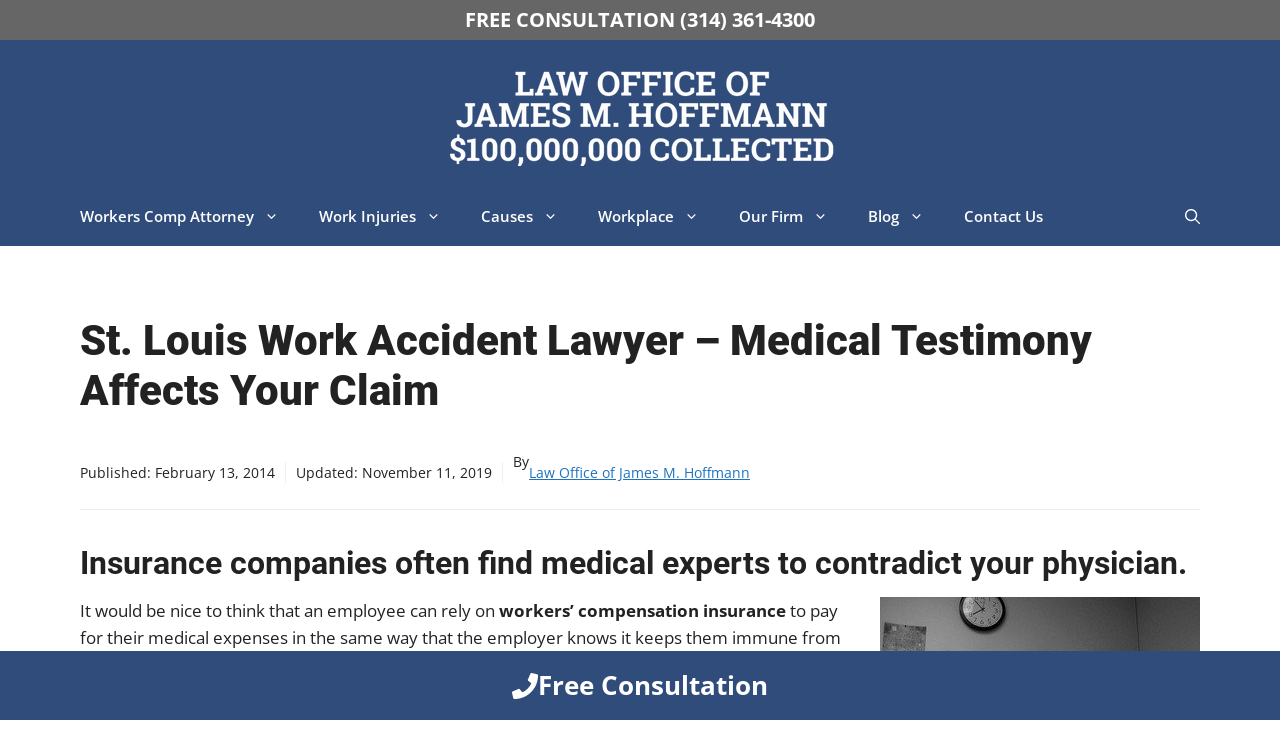

--- FILE ---
content_type: text/html; charset=UTF-8
request_url: https://www.hoffmannworkcomp.com/how-medical-tesitmony-affects-your-claim/
body_size: 32343
content:
<!DOCTYPE html>
<html lang="en-US">
<head>
	<meta charset="UTF-8">
	<title>St. Louis Work Accident Lawyer - Medical Testimony Affects Your Claim</title>
<style>.flying-press-lazy-bg{background-image:none!important;}</style>
<link rel='preload' href='https://www.hoffmannworkcomp.com/wp-content/uploads/jh-logo-2024.webp' as='image' imagesrcset='' imagesizes=''/>
<link rel='preload' href='/wp-content/uploads/2014/02/missouri-work-injury-attorney.jpg' as='image' imagesrcset='https://www.hoffmannworkcomp.com/wp-content/uploads/2014/02/missouri-work-injury-attorney.jpg 320w, https://www.hoffmannworkcomp.com/wp-content/uploads/2014/02/missouri-work-injury-attorney-300x225.jpg 300w' imagesizes='(max-width: 320px) 100vw, 320px'/>
<link rel='preload' href='https://www.hoffmannworkcomp.com/wp-content/uploads/generatepress/fonts/open-sans/memvYaGs126MiZpBA-UvWbX2vVnXBbObj2OVTS-muw.woff2' as='font' type='font/woff2' fetchpriority='high' crossorigin='anonymous'><link rel='preload' href='https://www.hoffmannworkcomp.com/wp-content/uploads/generatepress/fonts/roboto/KFOlCnqEu92Fr1MmYUtfBBc4.woff2' as='font' type='font/woff2' fetchpriority='high' crossorigin='anonymous'><link rel='preload' href='https://www.hoffmannworkcomp.com/wp-content/uploads/generatepress/fonts/roboto/KFOlCnqEu92Fr1MmWUlfBBc4.woff2' as='font' type='font/woff2' fetchpriority='high' crossorigin='anonymous'>
<style id="flying-press-css">:root{--gp-font--roboto:"Roboto";--gp-font--open-sans:"Open Sans"}@font-face{font-display:swap;font-display:auto;font-family:Roboto;font-style:normal;font-weight:400;src:url(https://www.hoffmannworkcomp.com/wp-content/uploads/generatepress/fonts/roboto/KFOmCnqEu92Fr1Mu4mxK.woff2)format("woff2")}@font-face{font-display:swap;font-display:auto;font-family:Roboto;font-style:normal;font-weight:700;src:url(https://www.hoffmannworkcomp.com/wp-content/uploads/generatepress/fonts/roboto/KFOlCnqEu92Fr1MmWUlfBBc4.woff2)format("woff2")}@font-face{font-display:swap;font-display:auto;font-family:Roboto;font-style:normal;font-weight:900;src:url(https://www.hoffmannworkcomp.com/wp-content/uploads/generatepress/fonts/roboto/KFOlCnqEu92Fr1MmYUtfBBc4.woff2)format("woff2")}@font-face{font-display:swap;font-display:auto;font-family:Open Sans;font-style:normal;font-weight:300 800;src:url(https://www.hoffmannworkcomp.com/wp-content/uploads/generatepress/fonts/open-sans/memvYaGs126MiZpBA-UvWbX2vVnXBbObj2OVTS-muw.woff2)format("woff2")}@keyframes ct-encoded-form-loader-spin{0%{transform:rotate(0)}to{transform:rotate(360deg)}}@keyframes apbct_dog{0%,to,75%{color:#fff0;text-shadow:0 0 2px #aaa;scale:100%}25%{color:unset;text-shadow:unset;scale:200%}}:root{--rpi-logo-g:url("data:image/svg+xml;utf8,%3Csvg xmlns='http://www.w3.org/2000/svg' viewBox='0 0 512 512'%3E%3Cpath d='M482.56 261.36c0-16.73-1.5-32.83-4.29-48.27H256v91.29h127.01c-5.47 29.5-22.1 54.49-47.09 71.23v59.21h76.27c44.63-41.09 70.37-101.59 70.37-173.46z' fill='%234285f4'/%3E%3Cpath d='M256 492c63.72 0 117.14-21.13 156.19-57.18l-76.27-59.21c-21.13 14.16-48.17 22.53-79.92 22.53-61.47 0-113.49-41.51-132.05-97.3H45.1v61.15c38.83 77.13 118.64 130.01 210.9 130.01z' fill='%2334a853'/%3E%3Cpath d='M123.95 300.84c-4.72-14.16-7.4-29.29-7.4-44.84s2.68-30.68 7.4-44.84V150.01H45.1C29.12 181.87 20 217.92 20 256c0 38.08 9.12 74.13 25.1 105.99l78.85-61.15z' fill='%23fbbc05'/%3E%3Cpath d='M256 113.86c34.65 0 65.76 11.91 90.22 35.29l67.69-67.69C373.03 43.39 319.61 20 256 20c-92.25 0-172.07 52.89-210.9 130.01l78.85 61.15c18.56-55.78 70.59-97.3 132.05-97.3z' fill='%23ea4335'/%3E%3C/svg%3E");--rpi-logo-f:url("data:image/svg+xml;utf8,%3Csvg xmlns='http://www.w3.org/2000/svg' viewBox='0 0 40 40'%3E%3Cstyle type='text/css'%3E.st0{fill:url(https://www.hoffmannworkcomp.com/wp-content/plugins/business-reviews-bundle/assets/css/%23RPISVGID1)}.st1{fill:%23FFFFFF}%3C/style%3E%3ClinearGradient id='RPISVGID1' gradientUnits='userSpaceOnUse'%3E%3Cstop offset='0' style='stop-color:%230062E0'/%3E%3Cstop offset='1' style='stop-color:%2319AFFF'/%3E%3C/linearGradient%3E%3Cpath class='st0' d='M16.7,39.8C7.2,38.1,0,29.9,0,20C0,9,9,0,20,0s20,9,20,20c0,9.9-7.2,18.1-16.7,19.8l-1.1-0.9h-4.4L16.7,39.8z'/%3E%3Cpath d='M27.8,25.6l0.9-5.6h-5.3v-3.9c0-1.6,0.6-2.8,3-2.8h2.6V8.2c-1.4-0.2-3-0.4-4.4-0.4c-4.6,0-7.8,2.8-7.8,7.8V20 h-5v5.6h5v14.1c1.1,0.2,2.2,0.3,3.3,0.3c1.1,0,2.2-0.1,3.3-0.3V25.6H27.8z' class='st1'/%3E%3C/svg%3E");--rpi-logo-y:url("data:image/svg+xml;utf8,%3Csvg xmlns='http://www.w3.org/2000/svg' viewBox='0 0 512 512'%3E%3Cpath d='M317.119,340.347c-9.001,9.076-1.39,25.586-1.39,25.586l67.757,113.135c0,0,11.124,14.915,20.762,14.915   c9.683,0,19.246-7.952,19.246-7.952l53.567-76.567c0,0,5.395-9.658,5.52-18.12c0.193-12.034-17.947-15.33-17.947-15.33   l-126.816-40.726C337.815,335.292,325.39,331.994,317.119,340.347z M310.69,283.325c6.489,11.004,24.389,7.798,24.389,7.798   l126.532-36.982c0,0,17.242-7.014,19.704-16.363c2.415-9.352-2.845-20.637-2.845-20.637l-60.468-71.225   c0,0-5.24-9.006-16.113-9.912c-11.989-1.021-19.366,13.489-19.366,13.489l-71.494,112.505   C311.029,261.999,304.709,273.203,310.69,283.325z M250.91,239.461c14.9-3.668,17.265-25.314,17.265-25.314l-1.013-180.14   c0,0-2.247-22.222-12.232-28.246c-15.661-9.501-20.303-4.541-24.79-3.876l-105.05,39.033c0,0-10.288,3.404-15.646,11.988   c-7.651,12.163,7.775,29.972,7.775,29.972l109.189,148.831C226.407,231.708,237.184,242.852,250.91,239.461z M224.967,312.363   c0.376-13.894-16.682-22.239-16.682-22.239L95.37,233.079c0,0-16.732-6.899-24.855-2.091c-6.224,3.677-11.738,10.333-12.277,16.216   l-7.354,90.528c0,0-1.103,15.685,2.963,22.821c5.758,10.128,24.703,3.074,24.703,3.074L210.37,334.49   C215.491,331.048,224.471,330.739,224.967,312.363z M257.746,361.219c-11.315-5.811-24.856,6.224-24.856,6.224l-88.265,97.17   c0,0-11.012,14.858-8.212,23.982c2.639,8.552,7.007,12.802,13.187,15.797l88.642,27.982c0,0,10.747,2.231,18.884-0.127   c11.552-3.349,9.424-21.433,9.424-21.433l2.003-131.563C268.552,379.253,268.101,366.579,257.746,361.219z' fill='%23D80027'/%3E%3C/svg%3E");--rpi-star:url("data:image/svg+xml;utf8,%3Csvg xmlns='http://www.w3.org/2000/svg' viewBox='0 0 576 512'%3E%3Cpath d='M316.9 18C311.6 7 300.4 0 288.1 0s-23.4 7-28.8 18L195 150.3 51.4 171.5c-12 1.8-22 10.2-25.7 21.7s-.7 24.2 7.9 32.7L137.8 329 113.2 474.7c-2 12 3 24.2 12.9 31.3s23 8 33.8 2.3l128.3-68.5 128.3 68.5c10.8 5.7 23.9 4.9 33.8-2.3s14.9-19.3 12.9-31.3L438.5 329 542.7 225.9c8.6-8.5 11.7-21.2 7.9-32.7s-13.7-19.9-25.7-21.7L381.2 150.3 316.9 18z'/%3E%3C/svg%3E") no-repeat center/contain;--rpi-star-h:url("data:image/svg+xml;utf8,%3Csvg xmlns='http://www.w3.org/2000/svg' viewBox='0 0 576 512'%3E%3Cpath d='M288 376.4l.1-.1 26.4 14.1 85.2 45.5-16.5-97.6-4.8-28.7 20.7-20.5 70.1-69.3-96.1-14.2-29.3-4.3-12.9-26.6L288.1 86.9l-.1 .3V376.4zm175.1 98.3c2 12-3 24.2-12.9 31.3s-23 8-33.8 2.3L288.1 439.8 159.8 508.3C149 514 135.9 513.1 126 506s-14.9-19.3-12.9-31.3L137.8 329 33.6 225.9c-8.6-8.5-11.7-21.2-7.9-32.7s13.7-19.9 25.7-21.7L195 150.3 259.4 18c5.4-11 16.5-18 28.8-18s23.4 7 28.8 18l64.3 132.3 143.6 21.2c12 1.8 22 10.2 25.7 21.7s.7 24.2-7.9 32.7L438.5 329l24.6 145.7z'/%3E%3C/svg%3E") no-repeat center/contain;--rpi-star-o:url("data:image/svg+xml;utf8,%3Csvg xmlns='http://www.w3.org/2000/svg' viewBox='0 0 576 512'%3E%3Cpath d='M287.9 0c9.2 0 17.6 5.2 21.6 13.5l68.6 141.3 153.2 22.6c9 1.3 16.5 7.6 19.3 16.3s.5 18.1-5.9 24.5L433.6 328.4l26.2 155.6c1.5 9-2.2 18.1-9.7 23.5s-17.3 6-25.3 1.7l-137-73.2L151 509.1c-8.1 4.3-17.9 3.7-25.3-1.7s-11.2-14.5-9.7-23.5l26.2-155.6L31.1 218.2c-6.5-6.4-8.7-15.9-5.9-24.5s10.3-14.9 19.3-16.3l153.2-22.6L266.3 13.5C270.4 5.2 278.7 0 287.9 0zm0 79L235.4 187.2c-3.5 7.1-10.2 12.1-18.1 13.3L99 217.9 184.9 303c5.5 5.5 8.1 13.3 6.8 21L171.4 443.7l105.2-56.2c7.1-3.8 15.6-3.8 22.6 0l105.2 56.2L384.2 324.1c-1.3-7.7 1.2-15.5 6.8-21l85.9-85.1L358.6 200.5c-7.8-1.2-14.6-6.1-18.1-13.3L287.9 79z'/%3E%3C/svg%3E") no-repeat center/contain;--rpi-star-yelp0:#c8c9ca7a;--rpi-star-yelp1:#ffcc4b;--rpi-star-yelp2:#ffad48;--rpi-star-yelp3:#ff8742;--rpi-star-yelp4:#ff643d;--rpi-star-yelp5:#fb433c;--rpi-prev:url("data:image/svg+xml;utf8,%3Csvg xmlns='http://www.w3.org/2000/svg' width='24' height='24' viewBox='0 0 24 24' fill='none' stroke='currentColor' stroke-width='2' stroke-linecap='round' stroke-linejoin='round'%3E%3Cpath d='m15 18-6-6 6-6'%3E%3C/path%3E%3C/svg%3E") no-repeat center/contain;--rpi-next:url("data:image/svg+xml;utf8,%3Csvg xmlns='http://www.w3.org/2000/svg' width='24' height='24' viewBox='0 0 24 24' fill='none' stroke='currentColor' stroke-width='2' stroke-linecap='round' stroke-linejoin='round'%3E%3Cpath d='m9 18 6-6-6-6'%3E%3C/path%3E%3C/svg%3E") no-repeat center/contain;--rpi-ai:url("data:image/svg+xml;utf8,%3Csvg xmlns='http://www.w3.org/2000/svg' viewBox='0 0 144 144'%3E%3ClinearGradient id='a' gradientUnits='userSpaceOnUse' x1='45.724' y1='51.844' x2='110.864' y2='106.764' gradientTransform='matrix(1 0 0 -1 0 146)'%3E%3Cstop offset='0' style='stop-color:%23217bfd'%3E%3C/stop%3E%3Cstop offset='.27' style='stop-color:%23078eca'%3E%3C/stop%3E%3Cstop offset='.777' style='stop-color:%23a190fe'%3E%3C/stop%3E%3Cstop offset='1' style='stop-color:%23bd99fa'%3E%3C/stop%3E%3C/linearGradient%3E%3Cpath fill='url(https://www.hoffmannworkcomp.com/wp-content/plugins/business-reviews-bundle/assets/css/%23a)' d='M143.72 71.72c-9.88 0-19-1.87-27.68-5.56-8.69-3.81-16.35-9-22.77-15.42-6.42-6.42-11.61-14.09-15.42-22.77-3.69-8.68-5.56-17.81-5.56-27.68A.29.29 0 0 0 72 0a.28.28 0 0 0-.28.28c0 9.87-1.93 19-5.74 27.68-3.69 8.69-8.82 16.35-15.24 22.77-6.42 6.42-14.09 11.61-22.77 15.42-8.68 3.69-17.81 5.56-27.69 5.56-.15.01-.28.14-.28.29 0 .16.13.28.28.28 9.87 0 19 1.93 27.69 5.74 8.69 3.69 16.35 8.82 22.77 15.24 6.42 6.43 11.55 14.09 15.24 22.78 3.81 8.68 5.74 17.8 5.74 27.68a.28.28 0 1 0 .56 0c0-9.88 1.87-19 5.56-27.68 3.81-8.69 9-16.35 15.42-22.78 6.42-6.42 14.08-11.55 22.77-15.24 8.68-3.81 17.81-5.74 27.68-5.74.16 0 .28-.13.28-.28a.271.271 0 0 0-.27-.28z'%3E%3C/path%3E%3C/svg%3E")}.footer-widgets-container{padding:40px}.inside-footer-widgets{display:flex}.inside-footer-widgets>div{flex:1}.site-footer .footer-widgets-container .inner-padding{padding:0 0 0 40px}.site-footer .footer-widgets-container .inside-footer-widgets{margin-left:-40px}.footer-bar-active .footer-bar .widget{padding:0}.footer-bar-align-center .inside-site-info{flex-direction:column}.footer-bar-align-center .footer-bar{margin-bottom:10px}.site-footer:not(.footer-bar-active) .copyright-bar{margin:0 auto}@media (width<=768px){.inside-footer-widgets{flex-direction:column}.inside-footer-widgets>div:not(:last-child){margin-bottom:40px}.site-footer .footer-widgets .footer-widgets-container .inside-footer-widgets{margin:0}.site-footer .footer-widgets .footer-widgets-container .inner-padding{padding:0}.footer-bar-active .inside-site-info{flex-direction:column}.footer-bar-active .footer-bar{margin-bottom:10px}}blockquote,body,dd,dl,dt,fieldset,figure,h1,h2,h3,h4,h5,h6,hr,html,iframe,legend,li,ol,p,pre,textarea,ul{border:0;margin:0;padding:0}html{-webkit-text-size-adjust:100%;-ms-text-size-adjust:100%;-webkit-font-smoothing:antialiased;-moz-osx-font-smoothing:grayscale;font-family:sans-serif}main{display:block}html{box-sizing:border-box}*,:after,:before{box-sizing:inherit}button,input,optgroup,select,textarea{margin:0;font-family:inherit;font-size:100%}[type=search]{-webkit-appearance:textfield;outline-offset:-2px}[type=search]::-webkit-search-decoration{-webkit-appearance:none}::-moz-focus-inner{border-style:none;padding:0}:-moz-focusring{outline:1px dotted buttontext}body,button,input,select,textarea{text-transform:none;font-family:-apple-system,system-ui,BlinkMacSystemFont,Segoe UI,Helvetica,Arial,sans-serif,Apple Color Emoji,Segoe UI Emoji,Segoe UI Symbol;font-size:17px;font-weight:400;line-height:1.5}p{margin-bottom:1.5em}h1,h2,h3,h4,h5,h6{font-family:inherit;font-size:100%;font-style:inherit;font-weight:inherit}h1{text-transform:none;margin-bottom:20px;font-size:42px;font-weight:400;line-height:1.2em}h2{text-transform:none;margin-bottom:20px;font-size:35px;font-weight:400;line-height:1.2em}h3{text-transform:none;margin-bottom:20px;font-size:29px;font-weight:400;line-height:1.2em}ol,ul{margin:0 0 1.5em 3em}ul{list-style:outside}li>ol,li>ul{margin-bottom:0;margin-left:1.5em}b,strong{font-weight:700}cite,dfn,em,i{font-style:italic}img{max-width:100%;height:auto}button,input[type=button],input[type=reset],input[type=submit]{color:#fff;cursor:pointer;-webkit-appearance:button;background:#55555e;border:1px solid #fff0;padding:10px 20px}input[type=email],input[type=number],input[type=password],input[type=search],input[type=tel],input[type=text],input[type=url],select,textarea{border:1px solid;border-radius:0;max-width:100%;padding:10px 15px}a,button,input{transition:color .1s ease-in-out,background-color .1s ease-in-out}a{text-decoration:none}.alignright{float:right;margin-left:1.5em}.aligncenter{clear:both;margin:0 auto;display:block}.size-auto,.size-full,.size-large,.size-medium,.size-thumbnail{max-width:100%;height:auto}.no-sidebar .entry-content .alignfull{width:auto;max-width:100vw;margin-left:calc(50% - 50vw);margin-right:calc(50% - 50vw)}.screen-reader-text{clip:rect(1px,1px,1px,1px);clip-path:inset(50%);border:0;width:1px;height:1px;margin:-1px;padding:0;overflow:hidden;word-wrap:normal!important;position:absolute!important}.screen-reader-text:focus{clip-path:none;color:#21759b;z-index:100000;background-color:#f1f1f1;border-radius:3px;width:auto;height:auto;padding:15px 23px 14px;font-size:.875rem;font-weight:700;line-height:normal;text-decoration:none;display:block;top:5px;left:5px;box-shadow:0 0 2px 2px #0009;clip:auto!important}#primary[tabindex="-1"]:focus{outline:0}.main-navigation{z-index:100;clear:both;padding:0;display:block}.main-navigation a{text-transform:none;font-size:15px;font-weight:400;text-decoration:none;display:block}.main-navigation ul{margin:0;padding-left:0;list-style:none}.main-navigation .main-nav ul li a{padding-left:20px;padding-right:20px;line-height:60px}.inside-navigation{position:relative}.main-navigation .inside-navigation{flex-wrap:wrap;justify-content:space-between;align-items:center;display:flex}.main-navigation .main-nav>ul{flex-wrap:wrap;align-items:center;display:flex}.main-navigation li{position:relative}.main-navigation .menu-bar-items{align-items:center;font-size:15px;display:flex}.main-navigation .menu-bar-items a{color:inherit}.main-navigation .menu-bar-item{position:relative}.main-navigation .menu-bar-item>a{padding-left:20px;padding-right:20px;line-height:60px}.main-navigation ul ul{float:left;opacity:0;z-index:99999;text-align:left;pointer-events:none;width:200px;height:0;transition:opacity 80ms linear;display:block;position:absolute;top:auto;left:-99999px;overflow:hidden;box-shadow:1px 1px #0000001a}.main-navigation ul ul a{display:block}.main-navigation ul ul li{width:100%}.main-navigation .main-nav ul ul li a{padding:10px 20px;font-size:14px;line-height:normal}.main-navigation .main-nav ul li.menu-item-has-children>a{padding-right:0;position:relative}.main-navigation:not(.toggled) ul li.sfHover>ul,.main-navigation:not(.toggled) ul li:hover>ul{opacity:1;pointer-events:auto;height:auto;transition-delay:.15s;left:auto;overflow:visible}.main-navigation:not(.toggled) ul ul li.sfHover>ul,.main-navigation:not(.toggled) ul ul li:hover>ul{top:0;left:100%}.menu-item-has-children .dropdown-menu-toggle{clear:both;height:100%;padding-left:10px;padding-right:20px;display:inline-block}.menu-item-has-children ul .dropdown-menu-toggle{margin-top:-10px;padding-top:10px;padding-bottom:10px}.sidebar .menu-item-has-children .dropdown-menu-toggle,nav ul ul .menu-item-has-children .dropdown-menu-toggle{float:right}.site-main .comment-navigation,.site-main .post-navigation,.site-main .posts-navigation{margin:0 0 2em;overflow:hidden}.site-main .post-navigation{margin-bottom:0}.site-header{position:relative}.inside-header{padding:20px 40px}.site-logo{max-width:100%;display:inline-block}.site-header .header-image{vertical-align:middle}.inside-header{align-items:center;display:flex}.header-aligned-center:not([class*=nav-float-]) .inside-header{text-align:center;flex-direction:column;justify-content:center}.header-aligned-center:not([class*=nav-float-]) .inside-header>:not(:first-child){margin-top:1em}.entry-header .gp-icon,.posted-on .updated{display:none}.byline,.entry-header .cat-links,.entry-header .comments-link,.entry-header .tags-links,.group-blog .byline,.single .byline{display:inline}.entry-content:not(:first-child),.entry-summary:not(:first-child),.page-content:not(:first-child){margin-top:2em}.entry-header,.site-content{word-wrap:break-word}.entry-title{margin-bottom:0}.entry-meta{margin-top:.5em;font-size:85%;line-height:1.5}footer.entry-meta{margin-top:2em}.cat-links,.comments-link,.tags-links{display:block}.entry-content>p:last-child,.entry-summary>p:last-child,.page-content>p:last-child,.read-more-container,.taxonomy-description p:last-child{margin-bottom:0}embed,iframe,object{max-width:100%}.footer-widgets .widget :last-child,.sidebar .widget :last-child{margin-bottom:0}.widget ol,.widget ul{margin:0}.widget .search-field{width:100%}.footer-widgets .widget{margin-bottom:30px}.footer-widgets .widget:last-child,.sidebar .widget:last-child{margin-bottom:0}.widget ul li{margin-bottom:.5em;list-style-type:none;position:relative}.widget ul li ul{margin-top:.5em;margin-left:1em}.site-content{display:flex}.grid-container{max-width:1200px;margin-left:auto;margin-right:auto}.page-header,.sidebar .widget,.site-main>*{margin-bottom:20px}.one-container .site-content{padding:40px}.one-container .site-main>:last-child,.separate-containers .site-main>:last-child{margin-bottom:0}.inside-site-info{justify-content:center;align-items:center;padding:20px 40px;display:flex}.site-info{text-align:center;font-size:15px}.gp-icon{align-self:center;display:inline-flex}.gp-icon svg{fill:currentColor;width:1em;height:1em;position:relative;top:.125em}.close-search .icon-search svg:first-child,.icon-menu-bars svg:nth-child(2),.icon-search svg:nth-child(2),.toggled .icon-menu-bars svg:first-child{display:none}.entry-meta .gp-icon{opacity:.7;margin-right:.6em}.container.grid-container{width:auto}.menu-toggle,.mobile-bar-items,.sidebar-nav-mobile{display:none}.menu-toggle{text-transform:none;cursor:pointer;margin:0;padding:0 20px;font-size:15px;font-weight:400;line-height:60px}.menu-toggle .mobile-menu{padding-left:3px}.menu-toggle .gp-icon+.mobile-menu{padding-left:9px}.menu-toggle .mobile-menu:empty{display:none}button.menu-toggle{text-align:center;background-color:#fff0;border:0;flex-grow:1}button.menu-toggle:active,button.menu-toggle:focus,button.menu-toggle:hover{background-color:#fff0}.has-menu-bar-items button.menu-toggle{flex-grow:0}@media (width<=768px){a,body,button,input,select,textarea{transition:all ease-in-out}.inside-header{text-align:center;flex-direction:column}.site-content{flex-direction:column}.container .site-content .content-area{width:auto}#main{margin-left:0;margin-right:0}body:not(.no-sidebar) #main{margin-bottom:0}.alignleft,.alignright{float:none;margin-left:auto;margin-right:auto;display:block}.entry-meta{font-size:inherit}.entry-meta a{line-height:1.8em}}.main-navigation a{font-weight:600}body{font-family:Open Sans,sans-serif;font-size:17px;font-weight:400}p,li{line-height:1.6}h1,h2,h3,h4,h5,h6{font-family:Roboto,sans-serif}h1{margin-bottom:20px;font-size:42px;font-weight:900}h2{margin-bottom:15px;font-size:32px;font-weight:700}h3{margin-bottom:15px;font-size:22px;font-weight:700}@media (width<=480px){h1{font-size:32px}h2{font-size:28px}h3{font-size:20px}}html,body{max-width:100vw;overflow-x:hidden}h1{padding-top:30px}.mobile-action-bar{z-index:10000;position:fixed;bottom:0}@media (width>=768px){.mobile-action-bar{display:none}}.free-consultation-banner{text-align:center;color:#fff;background-color:#666;padding:5px;font-size:20px;font-weight:700}.free-consultation-banner:hover{text-decoration:underline}.footer-menu-container ul{margin:0;padding:25px;list-style:none}.footer-menu-container a{text-transform:uppercase;text-decoration:none}.footer-menu-container a:hover{border-bottom:5px solid #5d82c0}.footer-menu-container li{margin-right:25px;display:inline-block}.entry-meta a{text-decoration:none}@media only screen and (width<=768px){.free-consultation-banner{display:none}.site-info{padding-bottom:50px}}.main-navigation li.multi-column>ul{box-sizing:border-box;z-index:99999;grid-template-columns:1fr 1fr;width:400px;transition:none;display:grid;position:absolute;left:0}@media (width<=768px){.main-navigation li.multi-column>ul{grid-template-columns:none;width:auto}}</style>

            <script data-no-defer="1" data-ezscrex="false" data-cfasync="false" data-pagespeed-no-defer data-cookieconsent="ignore">
                var ctPublicFunctions = {"_ajax_nonce":"714feb0071","_rest_nonce":"c2347103af","_ajax_url":"\/wp-admin\/admin-ajax.php","_rest_url":"https:\/\/www.hoffmannworkcomp.com\/wp-json\/","data__cookies_type":"native","data__ajax_type":"rest","data__bot_detector_enabled":"0","data__frontend_data_log_enabled":1,"cookiePrefix":"","wprocket_detected":false,"host_url":"www.hoffmannworkcomp.com","text__ee_click_to_select":"Click to select the whole data","text__ee_original_email":"The complete one is","text__ee_got_it":"Got it","text__ee_blocked":"Blocked","text__ee_cannot_connect":"Cannot connect","text__ee_cannot_decode":"Can not decode email. Unknown reason","text__ee_email_decoder":"CleanTalk email decoder","text__ee_wait_for_decoding":"The magic is on the way!","text__ee_decoding_process":"Please wait a few seconds while we decode the contact data."}
            </script>
        
            <script data-no-defer="1" data-ezscrex="false" data-cfasync="false" data-pagespeed-no-defer data-cookieconsent="ignore">
                var ctPublic = {"_ajax_nonce":"714feb0071","settings__forms__check_internal":"0","settings__forms__check_external":"0","settings__forms__force_protection":0,"settings__forms__search_test":"1","settings__forms__wc_add_to_cart":"0","settings__data__bot_detector_enabled":"0","settings__sfw__anti_crawler":0,"blog_home":"https:\/\/www.hoffmannworkcomp.com\/","pixel__setting":"0","pixel__enabled":false,"pixel__url":null,"data__email_check_before_post":"1","data__email_check_exist_post":0,"data__cookies_type":"native","data__key_is_ok":true,"data__visible_fields_required":true,"wl_brandname":"Anti-Spam by CleanTalk","wl_brandname_short":"CleanTalk","ct_checkjs_key":"07f36da583a061fc9d97d859de6d0888e8b6ec8aebc72303fd9f2232bfd6ac9f","emailEncoderPassKey":"a4cbc8a7f6ad55f45e895472cd94c933","bot_detector_forms_excluded":"W10=","advancedCacheExists":true,"varnishCacheExists":false,"wc_ajax_add_to_cart":false}
            </script>
        <meta name="viewport" content="width=device-width, initial-scale=1">
<!-- The SEO Framework by Sybre Waaijer -->
<meta name="robots" content="max-snippet:-1,max-image-preview:large,max-video-preview:-1" />
<link rel="canonical" href="https://www.hoffmannworkcomp.com/how-medical-tesitmony-affects-your-claim/" />
<meta name="description" content="Insurance companies often find medical experts to contradict your physician. A St Louis work accident lawyer can assist you with your work comp claim." />
<meta property="og:type" content="article" />
<meta property="og:locale" content="en_US" />
<meta property="og:site_name" content="Workers Compensation Attorney | St. Louis | Missouri" />
<meta property="og:title" content="St. Louis Work Accident Lawyer - Medical Testimony Affects Your Claim" />
<meta property="og:description" content="Insurance companies often find medical experts to contradict your physician. A St Louis work accident lawyer can assist you with your work comp claim." />
<meta property="og:url" content="https://www.hoffmannworkcomp.com/how-medical-tesitmony-affects-your-claim/" />
<meta property="og:image" content="https://www.hoffmannworkcomp.com/wp-content/uploads/2014/02/missouri-work-injury-attorney.jpg" />
<meta property="og:image:width" content="320" />
<meta property="og:image:height" content="240" />
<meta property="article:published_time" content="2014-02-13T18:23:04+00:00" />
<meta property="article:modified_time" content="2019-11-11T23:57:27+00:00" />
<meta name="twitter:card" content="summary_large_image" />
<meta name="twitter:title" content="St. Louis Work Accident Lawyer - Medical Testimony Affects Your Claim" />
<meta name="twitter:description" content="Insurance companies often find medical experts to contradict your physician. A St Louis work accident lawyer can assist you with your work comp claim." />
<meta name="twitter:image" content="https://www.hoffmannworkcomp.com/wp-content/uploads/2014/02/missouri-work-injury-attorney.jpg" />
<script type="application/ld+json">{"@context":"https://schema.org","@graph":[{"@type":"WebSite","@id":"https://www.hoffmannworkcomp.com/#/schema/WebSite","url":"https://www.hoffmannworkcomp.com/","name":"Workers Compensation Attorney | St. Louis | Missouri","description":"Workers Compensation Attorney | St. Louis | Missouri","inLanguage":"en-US","potentialAction":{"@type":"SearchAction","target":{"@type":"EntryPoint","urlTemplate":"https://www.hoffmannworkcomp.com/search/{search_term_string}/"},"query-input":"required name=search_term_string"},"publisher":{"@type":"Organization","@id":"https://www.hoffmannworkcomp.com/#/schema/Organization","name":"Workers Compensation Attorney | St. Louis | Missouri","url":"https://www.hoffmannworkcomp.com/","logo":{"@type":"ImageObject","url":"https://www.hoffmannworkcomp.com/wp-content/uploads/jh-logo-2024.webp","contentUrl":"https://www.hoffmannworkcomp.com/wp-content/uploads/jh-logo-2024.webp","width":400,"height":106,"contentSize":"12508"}}},{"@type":"WebPage","@id":"https://www.hoffmannworkcomp.com/how-medical-tesitmony-affects-your-claim/","url":"https://www.hoffmannworkcomp.com/how-medical-tesitmony-affects-your-claim/","name":"St. Louis Work Accident Lawyer - Medical Testimony Affects Your Claim","description":"Insurance companies often find medical experts to contradict your physician. A St Louis work accident lawyer can assist you with your work comp claim.","inLanguage":"en-US","isPartOf":{"@id":"https://www.hoffmannworkcomp.com/#/schema/WebSite"},"breadcrumb":{"@type":"BreadcrumbList","@id":"https://www.hoffmannworkcomp.com/#/schema/BreadcrumbList","itemListElement":[{"@type":"ListItem","position":1,"item":"https://www.hoffmannworkcomp.com/","name":"Workers Compensation Attorney | St. Louis | Missouri"},{"@type":"ListItem","position":2,"item":"https://www.hoffmannworkcomp.com/category/blog/","name":"Category: Workers Compensation Lawyer Blog"},{"@type":"ListItem","position":3,"name":"St. Louis Work Accident Lawyer - Medical Testimony Affects Your Claim"}]},"potentialAction":{"@type":"ReadAction","target":"https://www.hoffmannworkcomp.com/how-medical-tesitmony-affects-your-claim/"},"datePublished":"2014-02-13T18:23:04+00:00","dateModified":"2019-11-11T23:57:27+00:00","author":{"@type":"Person","@id":"https://www.hoffmannworkcomp.com/#/schema/Person/a686bd99230c12c13289e659e938d1a1","name":"Law Office of James M. Hoffmann"}}]}</script>
<script type="application/ld+json">{"@context":"https://schema.org","@type":"Article","mainEntityOfPage":{"@type":"WebPage","@id":"https://www.hoffmannworkcomp.com/how-medical-tesitmony-affects-your-claim/"},"headline":"St. Louis Work Accident Lawyer - Medical Testimony Affects Your Claim","image":"https://www.hoffmannworkcomp.com/wp-content/uploads/2014/02/missouri-work-injury-attorney.jpg","datePublished":"2014-02-13T18:23:04+00:00","dateModified":"2019-11-11T23:57:27+00:00","author":{"@type":"Person","name":"Law Office of James M. Hoffmann","url":"https://www.hoffmannworkcomp.com/author/james-hoffmann/"},"publisher":{"@type":"Organization","name":"Workers Compensation Attorney | St. Louis | Missouri","logo":{"@type":"ImageObject","url":"https://www.hoffmannworkcomp.com/wp-content/uploads/cropped-jh-courthouse-logo-60x60.webp","width":60,"height":60}},"description":"Insurance companies often find medical experts to contradict your physician. A St Louis work accident lawyer can assist you with your work comp claim."}</script>
<!-- / The SEO Framework by Sybre Waaijer | 3.14ms meta | 0.23ms boot -->

<link rel="alternate" type="application/rss+xml" title="Workers Compensation Attorney | St. Louis | Missouri &raquo; Feed" href="https://www.hoffmannworkcomp.com/feed/" />
<link rel="alternate" title="oEmbed (JSON)" type="application/json+oembed" href="https://www.hoffmannworkcomp.com/wp-json/oembed/1.0/embed?url=https%3A%2F%2Fwww.hoffmannworkcomp.com%2Fhow-medical-tesitmony-affects-your-claim%2F" />
<link rel="alternate" title="oEmbed (XML)" type="text/xml+oembed" href="https://www.hoffmannworkcomp.com/wp-json/oembed/1.0/embed?url=https%3A%2F%2Fwww.hoffmannworkcomp.com%2Fhow-medical-tesitmony-affects-your-claim%2F&#038;format=xml" />
<style id='wp-img-auto-sizes-contain-inline-css'>img:is([sizes=auto i],[sizes^="auto," i]){contain-intrinsic-size:3000px 1500px}
/*# sourceURL=wp-img-auto-sizes-contain-inline-css */</style>
<link rel='stylesheet' id='generatepress-fonts-css' media='all'  data-href="https://www.hoffmannworkcomp.com/wp-content/cache/flying-press/ce5405cae58f.fonts.css"/>
<style id='wp-emoji-styles-inline-css'>img.wp-smiley, img.emoji {
		display: inline !important;
		border: none !important;
		box-shadow: none !important;
		height: 1em !important;
		width: 1em !important;
		margin: 0 0.07em !important;
		vertical-align: -0.1em !important;
		background: none !important;
		padding: 0 !important;
	}
/*# sourceURL=wp-emoji-styles-inline-css */</style>
<style id='wp-block-library-inline-css'>:root{--wp-block-synced-color:#7a00df;--wp-block-synced-color--rgb:122,0,223;--wp-bound-block-color:var(--wp-block-synced-color);--wp-editor-canvas-background:#ddd;--wp-admin-theme-color:#007cba;--wp-admin-theme-color--rgb:0,124,186;--wp-admin-theme-color-darker-10:#006ba1;--wp-admin-theme-color-darker-10--rgb:0,107,160.5;--wp-admin-theme-color-darker-20:#005a87;--wp-admin-theme-color-darker-20--rgb:0,90,135;--wp-admin-border-width-focus:2px}@media (min-resolution:192dpi){:root{--wp-admin-border-width-focus:1.5px}}.wp-element-button{cursor:pointer}:root .has-very-light-gray-background-color{background-color:#eee}:root .has-very-dark-gray-background-color{background-color:#313131}:root .has-very-light-gray-color{color:#eee}:root .has-very-dark-gray-color{color:#313131}:root .has-vivid-green-cyan-to-vivid-cyan-blue-gradient-background{background:linear-gradient(135deg,#00d084,#0693e3)}:root .has-purple-crush-gradient-background{background:linear-gradient(135deg,#34e2e4,#4721fb 50%,#ab1dfe)}:root .has-hazy-dawn-gradient-background{background:linear-gradient(135deg,#faaca8,#dad0ec)}:root .has-subdued-olive-gradient-background{background:linear-gradient(135deg,#fafae1,#67a671)}:root .has-atomic-cream-gradient-background{background:linear-gradient(135deg,#fdd79a,#004a59)}:root .has-nightshade-gradient-background{background:linear-gradient(135deg,#330968,#31cdcf)}:root .has-midnight-gradient-background{background:linear-gradient(135deg,#020381,#2874fc)}:root{--wp--preset--font-size--normal:16px;--wp--preset--font-size--huge:42px}.has-regular-font-size{font-size:1em}.has-larger-font-size{font-size:2.625em}.has-normal-font-size{font-size:var(--wp--preset--font-size--normal)}.has-huge-font-size{font-size:var(--wp--preset--font-size--huge)}.has-text-align-center{text-align:center}.has-text-align-left{text-align:left}.has-text-align-right{text-align:right}.has-fit-text{white-space:nowrap!important}#end-resizable-editor-section{display:none}.aligncenter{clear:both}.items-justified-left{justify-content:flex-start}.items-justified-center{justify-content:center}.items-justified-right{justify-content:flex-end}.items-justified-space-between{justify-content:space-between}.screen-reader-text{border:0;clip-path:inset(50%);height:1px;margin:-1px;overflow:hidden;padding:0;position:absolute;width:1px;word-wrap:normal!important}.screen-reader-text:focus{background-color:#ddd;clip-path:none;color:#444;display:block;font-size:1em;height:auto;left:5px;line-height:normal;padding:15px 23px 14px;text-decoration:none;top:5px;width:auto;z-index:100000}html :where(.has-border-color){border-style:solid}html :where([style*=border-top-color]){border-top-style:solid}html :where([style*=border-right-color]){border-right-style:solid}html :where([style*=border-bottom-color]){border-bottom-style:solid}html :where([style*=border-left-color]){border-left-style:solid}html :where([style*=border-width]){border-style:solid}html :where([style*=border-top-width]){border-top-style:solid}html :where([style*=border-right-width]){border-right-style:solid}html :where([style*=border-bottom-width]){border-bottom-style:solid}html :where([style*=border-left-width]){border-left-style:solid}html :where(img[class*=wp-image-]){height:auto;max-width:100%}:where(figure){margin:0 0 1em}html :where(.is-position-sticky){--wp-admin--admin-bar--position-offset:var(--wp-admin--admin-bar--height,0px)}@media screen and (max-width:600px){html :where(.is-position-sticky){--wp-admin--admin-bar--position-offset:0px}}

/*# sourceURL=wp-block-library-inline-css */</style><style id='wp-block-heading-inline-css'>h1:where(.wp-block-heading).has-background,h2:where(.wp-block-heading).has-background,h3:where(.wp-block-heading).has-background,h4:where(.wp-block-heading).has-background,h5:where(.wp-block-heading).has-background,h6:where(.wp-block-heading).has-background{padding:1.25em 2.375em}h1.has-text-align-left[style*=writing-mode]:where([style*=vertical-lr]),h1.has-text-align-right[style*=writing-mode]:where([style*=vertical-rl]),h2.has-text-align-left[style*=writing-mode]:where([style*=vertical-lr]),h2.has-text-align-right[style*=writing-mode]:where([style*=vertical-rl]),h3.has-text-align-left[style*=writing-mode]:where([style*=vertical-lr]),h3.has-text-align-right[style*=writing-mode]:where([style*=vertical-rl]),h4.has-text-align-left[style*=writing-mode]:where([style*=vertical-lr]),h4.has-text-align-right[style*=writing-mode]:where([style*=vertical-rl]),h5.has-text-align-left[style*=writing-mode]:where([style*=vertical-lr]),h5.has-text-align-right[style*=writing-mode]:where([style*=vertical-rl]),h6.has-text-align-left[style*=writing-mode]:where([style*=vertical-lr]),h6.has-text-align-right[style*=writing-mode]:where([style*=vertical-rl]){rotate:180deg}
/*# sourceURL=https://www.hoffmannworkcomp.com/wp-includes/blocks/heading/style.min.css */</style>
<style id='wp-block-latest-posts-inline-css'>.wp-block-latest-posts{box-sizing:border-box}.wp-block-latest-posts.alignleft{margin-right:2em}.wp-block-latest-posts.alignright{margin-left:2em}.wp-block-latest-posts.wp-block-latest-posts__list{list-style:none}.wp-block-latest-posts.wp-block-latest-posts__list li{clear:both;overflow-wrap:break-word}.wp-block-latest-posts.is-grid{display:flex;flex-wrap:wrap}.wp-block-latest-posts.is-grid li{margin:0 1.25em 1.25em 0;width:100%}@media (min-width:600px){.wp-block-latest-posts.columns-2 li{width:calc(50% - .625em)}.wp-block-latest-posts.columns-2 li:nth-child(2n){margin-right:0}.wp-block-latest-posts.columns-3 li{width:calc(33.33333% - .83333em)}.wp-block-latest-posts.columns-3 li:nth-child(3n){margin-right:0}.wp-block-latest-posts.columns-4 li{width:calc(25% - .9375em)}.wp-block-latest-posts.columns-4 li:nth-child(4n){margin-right:0}.wp-block-latest-posts.columns-5 li{width:calc(20% - 1em)}.wp-block-latest-posts.columns-5 li:nth-child(5n){margin-right:0}.wp-block-latest-posts.columns-6 li{width:calc(16.66667% - 1.04167em)}.wp-block-latest-posts.columns-6 li:nth-child(6n){margin-right:0}}:root :where(.wp-block-latest-posts.is-grid){padding:0}:root :where(.wp-block-latest-posts.wp-block-latest-posts__list){padding-left:0}.wp-block-latest-posts__post-author,.wp-block-latest-posts__post-date{display:block;font-size:.8125em}.wp-block-latest-posts__post-excerpt,.wp-block-latest-posts__post-full-content{margin-bottom:1em;margin-top:.5em}.wp-block-latest-posts__featured-image a{display:inline-block}.wp-block-latest-posts__featured-image img{height:auto;max-width:100%;width:auto}.wp-block-latest-posts__featured-image.alignleft{float:left;margin-right:1em}.wp-block-latest-posts__featured-image.alignright{float:right;margin-left:1em}.wp-block-latest-posts__featured-image.aligncenter{margin-bottom:1em;text-align:center}
/*# sourceURL=https://www.hoffmannworkcomp.com/wp-includes/blocks/latest-posts/style.min.css */</style>
<style id='wp-block-columns-inline-css'>.wp-block-columns{box-sizing:border-box;display:flex;flex-wrap:wrap!important}@media (min-width:782px){.wp-block-columns{flex-wrap:nowrap!important}}.wp-block-columns{align-items:normal!important}.wp-block-columns.are-vertically-aligned-top{align-items:flex-start}.wp-block-columns.are-vertically-aligned-center{align-items:center}.wp-block-columns.are-vertically-aligned-bottom{align-items:flex-end}@media (max-width:781px){.wp-block-columns:not(.is-not-stacked-on-mobile)>.wp-block-column{flex-basis:100%!important}}@media (min-width:782px){.wp-block-columns:not(.is-not-stacked-on-mobile)>.wp-block-column{flex-basis:0;flex-grow:1}.wp-block-columns:not(.is-not-stacked-on-mobile)>.wp-block-column[style*=flex-basis]{flex-grow:0}}.wp-block-columns.is-not-stacked-on-mobile{flex-wrap:nowrap!important}.wp-block-columns.is-not-stacked-on-mobile>.wp-block-column{flex-basis:0;flex-grow:1}.wp-block-columns.is-not-stacked-on-mobile>.wp-block-column[style*=flex-basis]{flex-grow:0}:where(.wp-block-columns){margin-bottom:1.75em}:where(.wp-block-columns.has-background){padding:1.25em 2.375em}.wp-block-column{flex-grow:1;min-width:0;overflow-wrap:break-word;word-break:break-word}.wp-block-column.is-vertically-aligned-top{align-self:flex-start}.wp-block-column.is-vertically-aligned-center{align-self:center}.wp-block-column.is-vertically-aligned-bottom{align-self:flex-end}.wp-block-column.is-vertically-aligned-stretch{align-self:stretch}.wp-block-column.is-vertically-aligned-bottom,.wp-block-column.is-vertically-aligned-center,.wp-block-column.is-vertically-aligned-top{width:100%}
/*# sourceURL=https://www.hoffmannworkcomp.com/wp-includes/blocks/columns/style.min.css */</style>
<style id='wp-block-group-inline-css'>.wp-block-group{box-sizing:border-box}:where(.wp-block-group.wp-block-group-is-layout-constrained){position:relative}
/*# sourceURL=https://www.hoffmannworkcomp.com/wp-includes/blocks/group/style.min.css */</style>
<style id='wp-block-paragraph-inline-css'>.is-small-text{font-size:.875em}.is-regular-text{font-size:1em}.is-large-text{font-size:2.25em}.is-larger-text{font-size:3em}.has-drop-cap:not(:focus):first-letter{float:left;font-size:8.4em;font-style:normal;font-weight:100;line-height:.68;margin:.05em .1em 0 0;text-transform:uppercase}body.rtl .has-drop-cap:not(:focus):first-letter{float:none;margin-left:.1em}p.has-drop-cap.has-background{overflow:hidden}:root :where(p.has-background){padding:1.25em 2.375em}:where(p.has-text-color:not(.has-link-color)) a{color:inherit}p.has-text-align-left[style*="writing-mode:vertical-lr"],p.has-text-align-right[style*="writing-mode:vertical-rl"]{rotate:180deg}
/*# sourceURL=https://www.hoffmannworkcomp.com/wp-includes/blocks/paragraph/style.min.css */</style>
<style id='global-styles-inline-css'>:root{--wp--preset--aspect-ratio--square: 1;--wp--preset--aspect-ratio--4-3: 4/3;--wp--preset--aspect-ratio--3-4: 3/4;--wp--preset--aspect-ratio--3-2: 3/2;--wp--preset--aspect-ratio--2-3: 2/3;--wp--preset--aspect-ratio--16-9: 16/9;--wp--preset--aspect-ratio--9-16: 9/16;--wp--preset--color--black: #000000;--wp--preset--color--cyan-bluish-gray: #abb8c3;--wp--preset--color--white: #ffffff;--wp--preset--color--pale-pink: #f78da7;--wp--preset--color--vivid-red: #cf2e2e;--wp--preset--color--luminous-vivid-orange: #ff6900;--wp--preset--color--luminous-vivid-amber: #fcb900;--wp--preset--color--light-green-cyan: #7bdcb5;--wp--preset--color--vivid-green-cyan: #00d084;--wp--preset--color--pale-cyan-blue: #8ed1fc;--wp--preset--color--vivid-cyan-blue: #0693e3;--wp--preset--color--vivid-purple: #9b51e0;--wp--preset--color--contrast: var(--contrast);--wp--preset--color--contrast-2: var(--contrast-2);--wp--preset--color--contrast-3: var(--contrast-3);--wp--preset--color--base: var(--base);--wp--preset--color--base-2: var(--base-2);--wp--preset--color--base-3: var(--base-3);--wp--preset--color--accent: var(--accent);--wp--preset--color--global-color-8: var(--global-color-8);--wp--preset--gradient--vivid-cyan-blue-to-vivid-purple: linear-gradient(135deg,rgb(6,147,227) 0%,rgb(155,81,224) 100%);--wp--preset--gradient--light-green-cyan-to-vivid-green-cyan: linear-gradient(135deg,rgb(122,220,180) 0%,rgb(0,208,130) 100%);--wp--preset--gradient--luminous-vivid-amber-to-luminous-vivid-orange: linear-gradient(135deg,rgb(252,185,0) 0%,rgb(255,105,0) 100%);--wp--preset--gradient--luminous-vivid-orange-to-vivid-red: linear-gradient(135deg,rgb(255,105,0) 0%,rgb(207,46,46) 100%);--wp--preset--gradient--very-light-gray-to-cyan-bluish-gray: linear-gradient(135deg,rgb(238,238,238) 0%,rgb(169,184,195) 100%);--wp--preset--gradient--cool-to-warm-spectrum: linear-gradient(135deg,rgb(74,234,220) 0%,rgb(151,120,209) 20%,rgb(207,42,186) 40%,rgb(238,44,130) 60%,rgb(251,105,98) 80%,rgb(254,248,76) 100%);--wp--preset--gradient--blush-light-purple: linear-gradient(135deg,rgb(255,206,236) 0%,rgb(152,150,240) 100%);--wp--preset--gradient--blush-bordeaux: linear-gradient(135deg,rgb(254,205,165) 0%,rgb(254,45,45) 50%,rgb(107,0,62) 100%);--wp--preset--gradient--luminous-dusk: linear-gradient(135deg,rgb(255,203,112) 0%,rgb(199,81,192) 50%,rgb(65,88,208) 100%);--wp--preset--gradient--pale-ocean: linear-gradient(135deg,rgb(255,245,203) 0%,rgb(182,227,212) 50%,rgb(51,167,181) 100%);--wp--preset--gradient--electric-grass: linear-gradient(135deg,rgb(202,248,128) 0%,rgb(113,206,126) 100%);--wp--preset--gradient--midnight: linear-gradient(135deg,rgb(2,3,129) 0%,rgb(40,116,252) 100%);--wp--preset--font-size--small: 13px;--wp--preset--font-size--medium: 20px;--wp--preset--font-size--large: 36px;--wp--preset--font-size--x-large: 42px;--wp--preset--spacing--20: 0.44rem;--wp--preset--spacing--30: 0.67rem;--wp--preset--spacing--40: 1rem;--wp--preset--spacing--50: 1.5rem;--wp--preset--spacing--60: 2.25rem;--wp--preset--spacing--70: 3.38rem;--wp--preset--spacing--80: 5.06rem;--wp--preset--shadow--natural: 6px 6px 9px rgba(0, 0, 0, 0.2);--wp--preset--shadow--deep: 12px 12px 50px rgba(0, 0, 0, 0.4);--wp--preset--shadow--sharp: 6px 6px 0px rgba(0, 0, 0, 0.2);--wp--preset--shadow--outlined: 6px 6px 0px -3px rgb(255, 255, 255), 6px 6px rgb(0, 0, 0);--wp--preset--shadow--crisp: 6px 6px 0px rgb(0, 0, 0);}:where(.is-layout-flex){gap: 0.5em;}:where(.is-layout-grid){gap: 0.5em;}body .is-layout-flex{display: flex;}.is-layout-flex{flex-wrap: wrap;align-items: center;}.is-layout-flex > :is(*, div){margin: 0;}body .is-layout-grid{display: grid;}.is-layout-grid > :is(*, div){margin: 0;}:where(.wp-block-columns.is-layout-flex){gap: 2em;}:where(.wp-block-columns.is-layout-grid){gap: 2em;}:where(.wp-block-post-template.is-layout-flex){gap: 1.25em;}:where(.wp-block-post-template.is-layout-grid){gap: 1.25em;}.has-black-color{color: var(--wp--preset--color--black) !important;}.has-cyan-bluish-gray-color{color: var(--wp--preset--color--cyan-bluish-gray) !important;}.has-white-color{color: var(--wp--preset--color--white) !important;}.has-pale-pink-color{color: var(--wp--preset--color--pale-pink) !important;}.has-vivid-red-color{color: var(--wp--preset--color--vivid-red) !important;}.has-luminous-vivid-orange-color{color: var(--wp--preset--color--luminous-vivid-orange) !important;}.has-luminous-vivid-amber-color{color: var(--wp--preset--color--luminous-vivid-amber) !important;}.has-light-green-cyan-color{color: var(--wp--preset--color--light-green-cyan) !important;}.has-vivid-green-cyan-color{color: var(--wp--preset--color--vivid-green-cyan) !important;}.has-pale-cyan-blue-color{color: var(--wp--preset--color--pale-cyan-blue) !important;}.has-vivid-cyan-blue-color{color: var(--wp--preset--color--vivid-cyan-blue) !important;}.has-vivid-purple-color{color: var(--wp--preset--color--vivid-purple) !important;}.has-black-background-color{background-color: var(--wp--preset--color--black) !important;}.has-cyan-bluish-gray-background-color{background-color: var(--wp--preset--color--cyan-bluish-gray) !important;}.has-white-background-color{background-color: var(--wp--preset--color--white) !important;}.has-pale-pink-background-color{background-color: var(--wp--preset--color--pale-pink) !important;}.has-vivid-red-background-color{background-color: var(--wp--preset--color--vivid-red) !important;}.has-luminous-vivid-orange-background-color{background-color: var(--wp--preset--color--luminous-vivid-orange) !important;}.has-luminous-vivid-amber-background-color{background-color: var(--wp--preset--color--luminous-vivid-amber) !important;}.has-light-green-cyan-background-color{background-color: var(--wp--preset--color--light-green-cyan) !important;}.has-vivid-green-cyan-background-color{background-color: var(--wp--preset--color--vivid-green-cyan) !important;}.has-pale-cyan-blue-background-color{background-color: var(--wp--preset--color--pale-cyan-blue) !important;}.has-vivid-cyan-blue-background-color{background-color: var(--wp--preset--color--vivid-cyan-blue) !important;}.has-vivid-purple-background-color{background-color: var(--wp--preset--color--vivid-purple) !important;}.has-black-border-color{border-color: var(--wp--preset--color--black) !important;}.has-cyan-bluish-gray-border-color{border-color: var(--wp--preset--color--cyan-bluish-gray) !important;}.has-white-border-color{border-color: var(--wp--preset--color--white) !important;}.has-pale-pink-border-color{border-color: var(--wp--preset--color--pale-pink) !important;}.has-vivid-red-border-color{border-color: var(--wp--preset--color--vivid-red) !important;}.has-luminous-vivid-orange-border-color{border-color: var(--wp--preset--color--luminous-vivid-orange) !important;}.has-luminous-vivid-amber-border-color{border-color: var(--wp--preset--color--luminous-vivid-amber) !important;}.has-light-green-cyan-border-color{border-color: var(--wp--preset--color--light-green-cyan) !important;}.has-vivid-green-cyan-border-color{border-color: var(--wp--preset--color--vivid-green-cyan) !important;}.has-pale-cyan-blue-border-color{border-color: var(--wp--preset--color--pale-cyan-blue) !important;}.has-vivid-cyan-blue-border-color{border-color: var(--wp--preset--color--vivid-cyan-blue) !important;}.has-vivid-purple-border-color{border-color: var(--wp--preset--color--vivid-purple) !important;}.has-vivid-cyan-blue-to-vivid-purple-gradient-background{background: var(--wp--preset--gradient--vivid-cyan-blue-to-vivid-purple) !important;}.has-light-green-cyan-to-vivid-green-cyan-gradient-background{background: var(--wp--preset--gradient--light-green-cyan-to-vivid-green-cyan) !important;}.has-luminous-vivid-amber-to-luminous-vivid-orange-gradient-background{background: var(--wp--preset--gradient--luminous-vivid-amber-to-luminous-vivid-orange) !important;}.has-luminous-vivid-orange-to-vivid-red-gradient-background{background: var(--wp--preset--gradient--luminous-vivid-orange-to-vivid-red) !important;}.has-very-light-gray-to-cyan-bluish-gray-gradient-background{background: var(--wp--preset--gradient--very-light-gray-to-cyan-bluish-gray) !important;}.has-cool-to-warm-spectrum-gradient-background{background: var(--wp--preset--gradient--cool-to-warm-spectrum) !important;}.has-blush-light-purple-gradient-background{background: var(--wp--preset--gradient--blush-light-purple) !important;}.has-blush-bordeaux-gradient-background{background: var(--wp--preset--gradient--blush-bordeaux) !important;}.has-luminous-dusk-gradient-background{background: var(--wp--preset--gradient--luminous-dusk) !important;}.has-pale-ocean-gradient-background{background: var(--wp--preset--gradient--pale-ocean) !important;}.has-electric-grass-gradient-background{background: var(--wp--preset--gradient--electric-grass) !important;}.has-midnight-gradient-background{background: var(--wp--preset--gradient--midnight) !important;}.has-small-font-size{font-size: var(--wp--preset--font-size--small) !important;}.has-medium-font-size{font-size: var(--wp--preset--font-size--medium) !important;}.has-large-font-size{font-size: var(--wp--preset--font-size--large) !important;}.has-x-large-font-size{font-size: var(--wp--preset--font-size--x-large) !important;}
:where(.wp-block-columns.is-layout-flex){gap: 2em;}:where(.wp-block-columns.is-layout-grid){gap: 2em;}
/*# sourceURL=global-styles-inline-css */</style>
<style id='core-block-supports-inline-css'>.wp-container-core-group-is-layout-ad2f72ca{flex-wrap:nowrap;}.wp-container-core-columns-is-layout-9d6595d7{flex-wrap:nowrap;}.wp-elements-b17a0f2834bbdd5c76e74c02cd4b545e a:where(:not(.wp-element-button)){color:var(--wp--preset--color--contrast);}.wp-elements-85902e7b385925324fb52346d17b5283 a:where(:not(.wp-element-button)){color:var(--wp--preset--color--global-color-8);}
/*# sourceURL=core-block-supports-inline-css */</style>

<style id='classic-theme-styles-inline-css'>/*! This file is auto-generated */
.wp-block-button__link{color:#fff;background-color:#32373c;border-radius:9999px;box-shadow:none;text-decoration:none;padding:calc(.667em + 2px) calc(1.333em + 2px);font-size:1.125em}.wp-block-file__button{background:#32373c;color:#fff;text-decoration:none}
/*# sourceURL=/wp-includes/css/classic-themes.min.css */</style>
<link rel='stylesheet' id='cleantalk-public-css-css' media='all'  data-href="https://www.hoffmannworkcomp.com/wp-content/cache/flying-press/0806ffb19d57.cleantalk-public.min.css"/>
<link rel='stylesheet' id='cleantalk-email-decoder-css-css' media='all'  data-href="https://www.hoffmannworkcomp.com/wp-content/cache/flying-press/b976cae9f7c1.cleantalk-email-decoder.min.css"/>
<link rel='stylesheet' id='brb-public-main-css-css' media='all'  data-href="https://www.hoffmannworkcomp.com/wp-content/cache/flying-press/2a519fbd724a.public-main.css"/>
<link rel='stylesheet' id='generate-widget-areas-css' media='all'  data-href="https://www.hoffmannworkcomp.com/wp-content/cache/flying-press/f9b0b1948dca.widget-areas.min.css"/>
<link rel='stylesheet' id='generate-style-css' media='all'  data-href="https://www.hoffmannworkcomp.com/wp-content/cache/flying-press/b7e067012db6.main.min.css"/>
<style id='generate-style-inline-css'>body{background-color:var(--base-3);color:var(--contrast);}a{color:var(--accent);}a{text-decoration:underline;}.entry-title a, .site-branding a, a.button, .wp-block-button__link, .main-navigation a{text-decoration:none;}a:hover, a:focus, a:active{color:var(--contrast);}.wp-block-group__inner-container{max-width:1200px;margin-left:auto;margin-right:auto;}.site-header .header-image{width:400px;}:root{--contrast:#222222;--contrast-2:#575760;--contrast-3:#b2b2be;--base:#f0f0f0;--base-2:#f7f8f9;--base-3:#ffffff;--accent:#1e73be;--global-color-8:#304C7B;}:root .has-contrast-color{color:var(--contrast);}:root .has-contrast-background-color{background-color:var(--contrast);}:root .has-contrast-2-color{color:var(--contrast-2);}:root .has-contrast-2-background-color{background-color:var(--contrast-2);}:root .has-contrast-3-color{color:var(--contrast-3);}:root .has-contrast-3-background-color{background-color:var(--contrast-3);}:root .has-base-color{color:var(--base);}:root .has-base-background-color{background-color:var(--base);}:root .has-base-2-color{color:var(--base-2);}:root .has-base-2-background-color{background-color:var(--base-2);}:root .has-base-3-color{color:var(--base-3);}:root .has-base-3-background-color{background-color:var(--base-3);}:root .has-accent-color{color:var(--accent);}:root .has-accent-background-color{background-color:var(--accent);}:root .has-global-color-8-color{color:var(--global-color-8);}:root .has-global-color-8-background-color{background-color:var(--global-color-8);}.gp-modal:not(.gp-modal--open):not(.gp-modal--transition){display:none;}.gp-modal--transition:not(.gp-modal--open){pointer-events:none;}.gp-modal-overlay:not(.gp-modal-overlay--open):not(.gp-modal--transition){display:none;}.gp-modal__overlay{display:none;position:fixed;top:0;left:0;right:0;bottom:0;background:rgba(0,0,0,0.2);display:flex;justify-content:center;align-items:center;z-index:10000;backdrop-filter:blur(3px);transition:opacity 500ms ease;opacity:0;}.gp-modal--open:not(.gp-modal--transition) .gp-modal__overlay{opacity:1;}.gp-modal__container{max-width:100%;max-height:100vh;transform:scale(0.9);transition:transform 500ms ease;padding:0 10px;}.gp-modal--open:not(.gp-modal--transition) .gp-modal__container{transform:scale(1);}.search-modal-fields{display:flex;}.gp-search-modal .gp-modal__overlay{align-items:flex-start;padding-top:25vh;background:var(--gp-search-modal-overlay-bg-color);}.search-modal-form{width:500px;max-width:100%;background-color:var(--gp-search-modal-bg-color);color:var(--gp-search-modal-text-color);}.search-modal-form .search-field, .search-modal-form .search-field:focus{width:100%;height:60px;background-color:transparent;border:0;appearance:none;color:currentColor;}.search-modal-fields button, .search-modal-fields button:active, .search-modal-fields button:focus, .search-modal-fields button:hover{background-color:transparent;border:0;color:currentColor;width:60px;}.top-bar{background-color:#636363;color:#ffffff;}.top-bar a{color:#ffffff;}.top-bar a:hover{color:#303030;}.site-header{background-color:#304C7B;}.main-title a,.main-title a:hover{color:var(--contrast);}.site-description{color:var(--contrast-2);}.main-navigation,.main-navigation ul ul{background-color:var(--global-color-8);}.main-navigation .main-nav ul li a, .main-navigation .menu-toggle, .main-navigation .menu-bar-items{color:var(--base-3);}.main-navigation .main-nav ul li:not([class*="current-menu-"]):hover > a, .main-navigation .main-nav ul li:not([class*="current-menu-"]):focus > a, .main-navigation .main-nav ul li.sfHover:not([class*="current-menu-"]) > a, .main-navigation .menu-bar-item:hover > a, .main-navigation .menu-bar-item.sfHover > a{color:var(--base-3);}button.menu-toggle:hover,button.menu-toggle:focus{color:var(--base-3);}.main-navigation .main-nav ul li[class*="current-menu-"] > a{color:var(--base-3);}.navigation-search input[type="search"],.navigation-search input[type="search"]:active, .navigation-search input[type="search"]:focus, .main-navigation .main-nav ul li.search-item.active > a, .main-navigation .menu-bar-items .search-item.active > a{color:var(--base-3);}.main-navigation ul ul{background-color:var(--base);}.main-navigation .main-nav ul ul li a{color:var(--global-color-8);}.main-navigation .main-nav ul ul li:not([class*="current-menu-"]):hover > a,.main-navigation .main-nav ul ul li:not([class*="current-menu-"]):focus > a, .main-navigation .main-nav ul ul li.sfHover:not([class*="current-menu-"]) > a{color:var(--base-3);background-color:#5d82c0;}.main-navigation .main-nav ul ul li[class*="current-menu-"] > a{color:var(--global-color-8);}.separate-containers .inside-article, .separate-containers .comments-area, .separate-containers .page-header, .one-container .container, .separate-containers .paging-navigation, .inside-page-header{background-color:var(--base-3);}.entry-title a{color:var(--contrast);}.entry-title a:hover{color:var(--contrast-2);}.entry-meta{color:var(--contrast-2);}.sidebar .widget{background-color:var(--base-3);}.footer-widgets{color:var(--base-3);background-color:var(--global-color-8);}.footer-widgets a{color:var(--base-3);}.site-info{background-color:var(--base);}input[type="text"],input[type="email"],input[type="url"],input[type="password"],input[type="search"],input[type="tel"],input[type="number"],textarea,select{color:var(--contrast);background-color:var(--base-2);border-color:var(--base);}input[type="text"]:focus,input[type="email"]:focus,input[type="url"]:focus,input[type="password"]:focus,input[type="search"]:focus,input[type="tel"]:focus,input[type="number"]:focus,textarea:focus,select:focus{color:var(--contrast);background-color:var(--base-2);border-color:var(--contrast-3);}button,html input[type="button"],input[type="reset"],input[type="submit"],a.button,a.wp-block-button__link:not(.has-background){color:#ffffff;background-color:#55555e;}button:hover,html input[type="button"]:hover,input[type="reset"]:hover,input[type="submit"]:hover,a.button:hover,button:focus,html input[type="button"]:focus,input[type="reset"]:focus,input[type="submit"]:focus,a.button:focus,a.wp-block-button__link:not(.has-background):active,a.wp-block-button__link:not(.has-background):focus,a.wp-block-button__link:not(.has-background):hover{color:#ffffff;background-color:#3f4047;}a.generate-back-to-top{background-color:rgba( 0,0,0,0.4 );color:#ffffff;}a.generate-back-to-top:hover,a.generate-back-to-top:focus{background-color:rgba( 0,0,0,0.6 );color:#ffffff;}:root{--gp-search-modal-bg-color:var(--base-3);--gp-search-modal-text-color:var(--contrast);--gp-search-modal-overlay-bg-color:rgba(0,0,0,0.2);}@media (max-width: 768px){.main-navigation .menu-bar-item:hover > a, .main-navigation .menu-bar-item.sfHover > a{background:none;color:var(--base-3);}}.nav-below-header .main-navigation .inside-navigation.grid-container, .nav-above-header .main-navigation .inside-navigation.grid-container{padding:0px 20px 0px 20px;}.site-main .wp-block-group__inner-container{padding:40px;}.separate-containers .paging-navigation{padding-top:20px;padding-bottom:20px;}.entry-content .alignwide, body:not(.no-sidebar) .entry-content .alignfull{margin-left:-40px;width:calc(100% + 80px);max-width:calc(100% + 80px);}.rtl .menu-item-has-children .dropdown-menu-toggle{padding-left:20px;}.rtl .main-navigation .main-nav ul li.menu-item-has-children > a{padding-right:20px;}@media (max-width:768px){.separate-containers .inside-article, .separate-containers .comments-area, .separate-containers .page-header, .separate-containers .paging-navigation, .one-container .site-content, .inside-page-header{padding:30px;}.site-main .wp-block-group__inner-container{padding:30px;}.inside-top-bar{padding-right:30px;padding-left:30px;}.inside-header{padding-right:30px;padding-left:30px;}.widget-area .widget{padding-top:30px;padding-right:30px;padding-bottom:30px;padding-left:30px;}.footer-widgets-container{padding-top:30px;padding-right:30px;padding-bottom:30px;padding-left:30px;}.inside-site-info{padding-right:30px;padding-left:30px;}.entry-content .alignwide, body:not(.no-sidebar) .entry-content .alignfull{margin-left:-30px;width:calc(100% + 60px);max-width:calc(100% + 60px);}.one-container .site-main .paging-navigation{margin-bottom:20px;}}/* End cached CSS */.is-right-sidebar{width:30%;}.is-left-sidebar{width:30%;}.site-content .content-area{width:100%;}@media (max-width: 768px){.main-navigation .menu-toggle,.sidebar-nav-mobile:not(#sticky-placeholder){display:block;}.main-navigation ul,.gen-sidebar-nav,.main-navigation:not(.slideout-navigation):not(.toggled) .main-nav > ul,.has-inline-mobile-toggle #site-navigation .inside-navigation > *:not(.navigation-search):not(.main-nav){display:none;}.nav-align-right .inside-navigation,.nav-align-center .inside-navigation{justify-content:space-between;}}
.dynamic-author-image-rounded{border-radius:100%;}.dynamic-featured-image, .dynamic-author-image{vertical-align:middle;}.one-container.blog .dynamic-content-template:not(:last-child), .one-container.archive .dynamic-content-template:not(:last-child){padding-bottom:0px;}.dynamic-entry-excerpt > p:last-child{margin-bottom:0px;}
/*# sourceURL=generate-style-inline-css */</style>
<link rel='stylesheet' id='generate-child-css' media='all'  data-href="https://www.hoffmannworkcomp.com/wp-content/cache/flying-press/e2a3b76d6ea2.style.css"/>
<style id='generateblocks-inline-css'>.gb-container.gb-tabs__item:not(.gb-tabs__item-open){display:none;}.gb-container-8a25fc79{display:flex;flex-direction:row;align-items:center;font-size:14px;padding:15px 0;margin-top:20px;margin-bottom:20px;border-top-color:#e8edf0;border-bottom:1px solid #e8edf0;}.gb-container-9f29e5ce{padding-left:10px;}.gb-container-82a213c1{display:flex;flex-direction:row;align-items:center;margin-left:10px;border-left-color:var(--base);}.gb-container-40f18b34{padding:100px 25px;margin-top:50px;background-color:var(--base-2);color:var(--global-color-8);}.gb-container-739df17a{display:flex;justify-content:center;padding-top:25px;padding-bottom:25px;}div.gb-headline-f9b55781{display:inline-block;padding-right:10px;border-right:1px solid var(--base);border-left-color:#e8edf0;}div.gb-headline-19b73314{display:inline-block;padding-right:10px;border-right:1px solid var(--base);border-left-color:#e8edf0;}div.gb-headline-3fb4928a{display:inline-block;border-right-color:var(--base-2) ;border-left-color:var(--base);}.gb-accordion__item:not(.gb-accordion__item-open) > .gb-button .gb-accordion__icon-open{display:none;}.gb-accordion__item.gb-accordion__item-open > .gb-button .gb-accordion__icon{display:none;}a.gb-button-5dc80497{display:inline-flex;align-items:center;justify-content:center;column-gap:0.5em;width:100%;font-size:26px;font-weight:700;padding:15px 20px;border-top-color:var(--global-color-8);background-color:var(--global-color-8);color:var(--base-3);text-decoration:none;}a.gb-button-5dc80497 .gb-icon{line-height:0;}a.gb-button-5dc80497 .gb-icon svg{width:1em;height:1em;fill:currentColor;}a.gb-button-aa5f9632{display:inline-flex;align-items:center;column-gap:0.5em;font-size:20px;font-weight:700;padding:15px 20px;border-top-left-radius:50px;border-bottom-left-radius:50px;background-color:var(--global-color-8);color:var(--base-3);text-decoration:none;}a.gb-button-aa5f9632:hover, a.gb-button-aa5f9632:active, a.gb-button-aa5f9632:focus{background-color:#222222;color:#ffffff;}a.gb-button-aa5f9632 .gb-icon{line-height:0;}a.gb-button-aa5f9632 .gb-icon svg{width:1em;height:1em;fill:currentColor;}a.gb-button-607c0f8d{display:inline-flex;align-items:center;column-gap:0.5em;font-size:20px;font-weight:700;padding:15px 20px;border-top-right-radius:50px;border-bottom-right-radius:50px;border:2px solid;background-color:var(--base-3);color:var(--global-color-8);text-decoration:none;}a.gb-button-607c0f8d:hover, a.gb-button-607c0f8d:active, a.gb-button-607c0f8d:focus{background-color:#222222;color:var(--base-3);}a.gb-button-607c0f8d .gb-icon{line-height:0;}a.gb-button-607c0f8d .gb-icon svg{width:1em;height:1em;fill:currentColor;}@media (max-width: 767px) {.gb-container-739df17a{display:block;text-align:center;}a.gb-button-aa5f9632{min-width:300px;font-size:16px;margin-bottom:25px;border-top-right-radius:50px;border-bottom-right-radius:50px;}a.gb-button-607c0f8d{min-width:300px;font-size:16px;border-top-left-radius:50px;border-bottom-left-radius:50px;}}:root{--gb-container-width:1200px;}.gb-container .wp-block-image img{vertical-align:middle;}.gb-grid-wrapper .wp-block-image{margin-bottom:0;}.gb-highlight{background:none;}.gb-shape{line-height:0;}.gb-container-link{position:absolute;top:0;right:0;bottom:0;left:0;z-index:99;}
/*# sourceURL=generateblocks-inline-css */</style>
<link rel='stylesheet' id='generate-blog-images-css' media='all'  data-href="https://www.hoffmannworkcomp.com/wp-content/cache/flying-press/07e59a4db799.featured-images.min.css"/>
<script src="https://www.hoffmannworkcomp.com/wp-content/plugins/cleantalk-spam-protect/js/apbct-public-bundle_gathering.min.js?ver=61d7565e7412" id="apbct-public-bundle_gathering.min-js-js"></script>
<script id="brb-public-main-js-js-extra">
var brb_vars = {"ajaxurl":"https://www.hoffmannworkcomp.com/wp-admin/admin-ajax.php","gavatar":"https://www.hoffmannworkcomp.com/wp-content/plugins/business-reviews-bundle/assets/img/google_avatar.png"};
//# sourceURL=brb-public-main-js-js-extra
</script>
<script defer="defer" src="https://www.hoffmannworkcomp.com/wp-content/plugins/business-reviews-bundle/assets/js/public-main.js?ver=b4bf46948a19" id="brb-public-main-js-js"></script>
<link rel="https://api.w.org/" href="https://www.hoffmannworkcomp.com/wp-json/" /><link rel="alternate" title="JSON" type="application/json" href="https://www.hoffmannworkcomp.com/wp-json/wp/v2/posts/3242" /><link rel="EditURI" type="application/rsd+xml" title="RSD" href="https://www.hoffmannworkcomp.com/xmlrpc.php?rsd" />
<!-- Google Tag Manager -->
<script data-loading-method="user-interaction" data-src="data:text/javascript,%28function%28w%2Cd%2Cs%2Cl%2Ci%29%7Bw%5Bl%5D%3Dw%5Bl%5D%7C%7C%5B%5D%3Bw%5Bl%5D.push%28%7B%27gtm.start%27%3A%0D%0Anew%20Date%28%29.getTime%28%29%2Cevent%3A%27gtm.js%27%7D%29%3Bvar%20f%3Dd.getElementsByTagName%28s%29%5B0%5D%2C%0D%0Aj%3Dd.createElement%28s%29%2Cdl%3Dl%21%3D%27dataLayer%27%3F%27%26l%3D%27%2Bl%3A%27%27%3Bj.async%3Dtrue%3Bj.src%3D%0D%0A%27https%3A%2F%2Fwww.googletagmanager.com%2Fgtm.js%3Fid%3D%27%2Bi%2Bdl%3Bf.parentNode.insertBefore%28j%2Cf%29%3B%0D%0A%7D%29%28window%2Cdocument%2C%27script%27%2C%27dataLayer%27%2C%27GTM-T8TJ322N%27%29%3B"></script>
<!-- End Google Tag Manager -->


<!-- Preloads logo/hero images for desktop and mobile -->
    <link rel="preload" as="image" href="https://www.hoffmannworkcomp.com/wp-content/uploads/jh-logo-2024.webp">
    <link rel="preload" as="image" href="https://www.hoffmannworkcomp.com/wp-content/uploads/jh-hero2.webp" fetchpriority="high">
    <link rel="preload" as="image" href="https://www.hoffmannworkcomp.com/wp-content/uploads/jh-hero-mobile.webp" media="(max-width: 768px)" fetchpriority="high">


<meta name="google-site-verification" content="1mQOI2kXYat9hOwPgSIb_5bYVhoil3kiDZe5tE7nW8k" />

<meta name="msvalidate.01" content="ED613893F161B54C3F2E35CB4254853B" />

<script type='application/ld+json'>
{
  "@context": "http://www.schema.org",
  "@type": "LegalService",
  "priceRange": "$",
  "name": "Law Office of James M. Hoffmann",
  "url": "https://www.hoffmannworkcomp.com/",
  "image": "https://www.hoffmannworkcomp.com/wp-content/uploads/jh-hero.webp",
  "logo": "https://www.hoffmannworkcomp.com/wp-content/uploads/cropped-jh-courthouse-logo.webp",
  "sameAs": [
    "https://www.facebook.com/workerscompensationstlouis",
    "https://plus.google.com/+Hoffmannworkcomp/posts",
    "https://www.linkedin.com/in/workerscompensationlawyer",
    "http://workcompattorney.tumblr.com/",
    "https://twitter.com/hoffworkcomp",
    "https://www.pinterest.com/hoffworkcomp/"
  ],
	  "knowsAbout": [
    "Workers' Compensation",
    "Work Injury Claims",
    "Workplace Injury",
    "Workers' Compensation Disputes",
    "Work Accident Law",
    "Disability Claims from Workplace Injuries",
    "Employment Compensation Law"
  ],
  "description": "James M. Hoffmann, an aggressive WC attorney in Missouri, leads the Law Office of James M. Hoffmann based in St. Louis. With over 30 years of expertise, we specialize exclusively in workers compensation and work injury cases. Our firm is dedicated to securing substantial compensation for injured workers throughout St. Louis and across Missouri. We tackle cases involving workplace injuries, disability claims, and workers' comp disputes. Committed to protecting your rights, our legal team ensures personalized and robust representation to advocate effectively for your workers' comp needs.",
	  "hasOfferCatalog": {
    "@type": "OfferCatalog",
    "name": "Legal Services Offered",
    "itemListElement": [
      {
        "@type": "Offer",
        "itemOffered": {
          "@type": "Service",
          "name": "Missouri Workers Compensation Attorney",
          "description": "Experienced legal services for workers' compensation claims across the state of Missouri, ensuring fair treatment and compensation for injured workers."
        }
      },
      {
        "@type": "Offer",
        "itemOffered": {
          "@type": "Service",
          "name": "St. Louis Workers Compensation Attorney",
          "description": "Specialized workers' compensation legal support in St. Louis, helping local workers navigate the complexities of workers' comp claims and disputes."
        }
      },
      {
        "@type": "Offer",
        "itemOffered": {
          "@type": "Service",
          "name": "St. Louis Truck Accident Attorney",
          "description": "Comprehensive legal assistance for truck accident victims in St. Louis, focusing on achieving maximum compensation for injuries and losses."
        }
      }
    ]
  },
  "address": {
    "@type": "PostalAddress",
    "streetAddress": "2001 S Hanley Rd #325",
    "addressLocality": "St. Louis",
    "addressRegion": "MO",
    "postalCode": "63144",
    "addressCountry": "USA"
  },
  "email": "contact@hoffmannworkcomp.com",
  "areaServed": {
    "@type": "State",
    "name": "Missouri"
  },
  "geo": {
    "@type": "GeoCoordinates",
    "latitude": "38.621099",
    "longitude": "-90.334991"
  },
  "aggregateRating": {
    "@type": "AggregateRating",
    "ratingValue": "4.9",
    "bestRating": "5",
		"reviewCount": "122"
  },
  "openingHours": "Mo,Tu,We,Th,Fr,Sa,Su 00:00-23:59",
  "contactPoint": {
    "@type": "ContactPoint",
    "contactType": "customer service",
    "telephone": "+1-314-361-4300"
  },
  "brand": {
    "@type": "Brand",
    "name": "Law Office of James M. Hoffmann",
    "logo": {
      "@type": "ImageObject",
      "url": "https://www.hoffmannworkcomp.com/wp-content/uploads/cropped-jh-courthouse-logo.webp",
      "width": "180",
      "height": "180"
    }
  },
"reviews": [
    {
      "@type": "Review",
      "reviewRating": {
        "@type": "Rating",
        "ratingValue": "5",
        "bestRating": "5"
      },
      "author": {
        "@type": "Person",
        "name": "Danielle Stewart"
      },
      "datePublished": "2023-07-10",
      "reviewBody": "Everyone on staff is incredibly polite and always ready and willing to help. I had several questions along the way throughout my case, and Jamie was always there to get my questions answered. With the efforts of Mr. Hoffmann and his staff, I received the compensation I deserved."
    },
    {
      "@type": "Review",
      "reviewRating": {
        "@type": "Rating",
        "ratingValue": "5",
        "bestRating": "5"
      },
      "author": {
        "@type": "Person",
        "name": "Bonesmacker"
      },
      "datePublished": "2023-01-15",
      "reviewBody": "Excellent attorney and an amazing staff. They listen, communicate very well, and are patient, kind, extremely knowledgeable, and understanding. Best of all, they get things done! Highly recommended for anyone dealing with a worker's comp case."
    },
    {
      "@type": "Review",
      "reviewRating": {
        "@type": "Rating",
        "ratingValue": "5",
        "bestRating": "5"
      },
      "author": {
        "@type": "Person",
        "name": "Jerry Cook"
      },
      "datePublished": "2023-05-05",
      "reviewBody": "James law office is a good lawyer to represent you when you need a lawyer for a work-related injury. Jamie, his secretary, does an outstanding job. I highly recommend them."
    },
    {
      "@type": "Review",
      "reviewRating": {
        "@type": "Rating",
        "ratingValue": "5",
        "bestRating": "5"
      },
      "author": {
        "@type": "Person",
        "name": "Napptacular by Design Tammy Anderson"
      },
      "datePublished": "2023-01-20",
      "reviewBody": "I was injured at work, and Mr. Hoffmann and his team handled my case. I was very pleased with them. When I called, I always got help or a call back with answers to my questions. I highly recommend this law firm."
    },
    {
      "@type": "Review",
      "reviewRating": {
        "@type": "Rating",
        "ratingValue": "5",
        "bestRating": "5"
      },
      "author": {
        "@type": "Person",
        "name": "John Coulter"
      },
      "datePublished": "2023-01-25",
      "reviewBody": "Best of the best for St. Louis Workers' Compensation Lawyers. Attorney Hoffmann fights to get work comp benefits, medical care, and lost income. Highly recommended!"
    },
    {
      "@type": "Review",
      "reviewRating": {
        "@type": "Rating",
        "ratingValue": "5",
        "bestRating": "5"
      },
      "author": {
        "@type": "Person",
        "name": "Joy L"
      },
      "datePublished": "2023-01-30",
      "reviewBody": "Mr. Hoffmann is a great lawyer for Missouri workers' compensation claims. He gets the job done and fights for the treatment, wages, and compensation that you deserve. Highly recommended."
    },
    {
      "@type": "Review",
      "reviewRating": {
        "@type": "Rating",
        "ratingValue": "5",
        "bestRating": "5"
      },
      "author": {
        "@type": "Person",
        "name": "Joe Coyle"
      },
      "datePublished": "2023-02-05",
      "reviewBody": "I needed a St. Louis work accident attorney and found Mr. Hoffmann. He has great reviews, but I never realized just how good he is until I met him in person and watched him handle my workers' compensation case. Highly recommended!"
    },
    {
      "@type": "Review",
      "reviewRating": {
        "@type": "Rating",
        "ratingValue": "5",
        "bestRating": "5"
      },
      "author": {
        "@type": "Person",
        "name": "Alec Hanselman"
      },
      "datePublished": "2023-02-10",
      "reviewBody": "I recommend this work injury lawyer in St. Louis, Missouri. Mr. Hoffmann is a top workers' compensation lawyer. He works harder than other lawyers and gets great results. Highly recommended!"
    },
    {
      "@type": "Review",
      "reviewRating": {
        "@type": "Rating",
        "ratingValue": "5",
        "bestRating": "5"
      },
      "author": {
        "@type": "Person",
        "name": "Patricia Riley"
      },
      "datePublished": "2023-02-15",
      "reviewBody": "For workplace injuries, these lawyers are the best in St. Louis. Mr. Hoffmann is very professional and does a great job for people who are injured at work and need to file for Missouri workers' compensation. Highly recommended."
    },
    {
      "@type": "Review",
      "reviewRating": {
        "@type": "Rating",
        "ratingValue": "5",
        "bestRating": "5"
      },
      "author": {
        "@type": "Person",
        "name": "Matthew Hinkebein"
      },
      "datePublished": "2023-02-20",
      "reviewBody": "I searched for a work injury attorney in St. Louis and found Mr. Hoffmann. He is as good as you can find for Missouri workers' comp. Highly recommended!"
    },
{
  "@type": "Review",
  "reviewRating": {
    "@type": "Rating",
    "ratingValue": "5",
    "bestRating": "5"
  },
  "author": {
    "@type": "Person",
    "name": "Alesha H."
  },
  "datePublished": "2024-05-06",
  "reviewBody": "Very good attorney for worker’s compensation. Highly recommended. Very sharp lawyer!"
},
{
  "@type": "Review",
  "reviewRating": {
    "@type": "Rating",
    "ratingValue": "5",
    "bestRating": "5"
  },
  "author": {
    "@type": "Person",
    "name": "Gladys C."
  },
  "datePublished": "2024-05-06",
  "reviewBody": "James Hoffman has done a great deal of work for me since my accident and he’s been working very hard to get me back on my feet."
}
  ]
}
</script>
<link rel="icon" href="https://www.hoffmannworkcomp.com/wp-content/uploads/cropped-jh-courthouse-logo-60x60.webp" sizes="32x32" />
<link rel="icon" href="https://www.hoffmannworkcomp.com/wp-content/uploads/cropped-jh-courthouse-logo-300x300.webp" sizes="192x192" />
<link rel="apple-touch-icon" href="https://www.hoffmannworkcomp.com/wp-content/uploads/cropped-jh-courthouse-logo-300x300.webp" />
<meta name="msapplication-TileImage" content="https://www.hoffmannworkcomp.com/wp-content/uploads/cropped-jh-courthouse-logo-300x300.webp" />
<script type="speculationrules">{"prefetch":[{"source":"document","where":{"and":[{"href_matches":"\/*"},{"not":{"href_matches":["\/*.php","\/wp-(admin|includes|content|login|signup|json)(.*)?","\/*\\?(.+)","\/(cart|checkout|logout)(.*)?"]}}]},"eagerness":"moderate"}]}</script></head>

<body class="wp-singular post-template-default single single-post postid-3242 single-format-standard wp-custom-logo wp-embed-responsive wp-theme-generatepress wp-child-theme-wpstg-tmp-generatepress_child post-image-above-header post-image-aligned-center sticky-menu-fade no-sidebar nav-below-header one-container header-aligned-center dropdown-hover" itemtype="https://schema.org/Blog" itemscope>
	<!-- Google Tag Manager (noscript) -->
<noscript><iframe
height="0" width="0" style="display:none;visibility:hidden" data-lazy-src="https://www.googletagmanager.com/ns.html?id=GTM-T8TJ322N"></iframe></noscript>
<!-- End Google Tag Manager (noscript) --><a class="screen-reader-text skip-link" href="#content" title="Skip to content">Skip to content</a><a href="tel:3143614300" style="text-decoration: none; color: #fff;"> <div class="free-consultation-banner">
FREE CONSULTATION (314) 361-4300
</div></a>		<header class="site-header" id="masthead" aria-label="Site"  itemtype="https://schema.org/WPHeader" itemscope>
			<div class="inside-header">
				<div class="site-logo">
					<a href="https://www.hoffmannworkcomp.com/" rel="home">
						<img  class="header-image is-logo-image" alt="Workers Compensation Attorney | St. Louis | Missouri" src="https://www.hoffmannworkcomp.com/wp-content/uploads/jh-logo-2024.webp" width="400" height="106"  loading="eager" fetchpriority="high" decoding="async"/>
					</a>
				</div>			</div>
		</header>
				<nav class="main-navigation has-menu-bar-items sub-menu-right" id="site-navigation" aria-label="Primary"  itemtype="https://schema.org/SiteNavigationElement" itemscope>
			<div class="inside-navigation grid-container">
								<button class="menu-toggle" aria-controls="primary-menu" aria-expanded="false">
					<span class="gp-icon icon-menu-bars"><svg viewBox="0 0 512 512" aria-hidden="true" xmlns="http://www.w3.org/2000/svg" width="1em" height="1em"><path d="M0 96c0-13.255 10.745-24 24-24h464c13.255 0 24 10.745 24 24s-10.745 24-24 24H24c-13.255 0-24-10.745-24-24zm0 160c0-13.255 10.745-24 24-24h464c13.255 0 24 10.745 24 24s-10.745 24-24 24H24c-13.255 0-24-10.745-24-24zm0 160c0-13.255 10.745-24 24-24h464c13.255 0 24 10.745 24 24s-10.745 24-24 24H24c-13.255 0-24-10.745-24-24z" /></svg><svg viewBox="0 0 512 512" aria-hidden="true" xmlns="http://www.w3.org/2000/svg" width="1em" height="1em"><path d="M71.029 71.029c9.373-9.372 24.569-9.372 33.942 0L256 222.059l151.029-151.03c9.373-9.372 24.569-9.372 33.942 0 9.372 9.373 9.372 24.569 0 33.942L289.941 256l151.03 151.029c9.372 9.373 9.372 24.569 0 33.942-9.373 9.372-24.569 9.372-33.942 0L256 289.941l-151.029 151.03c-9.373 9.372-24.569 9.372-33.942 0-9.372-9.373-9.372-24.569 0-33.942L222.059 256 71.029 104.971c-9.372-9.373-9.372-24.569 0-33.942z" /></svg></span><span class="mobile-menu">Menu</span>				</button>
				<div id="primary-menu" class="main-nav"><ul id="menu-2021" class=" menu sf-menu"><li id="menu-item-21661" class="megamenu menu-item menu-item-type-post_type menu-item-object-page menu-item-home menu-item-has-children menu-item-21661"><a href="https://www.hoffmannworkcomp.com/">Workers Comp Attorney<span role="presentation" class="dropdown-menu-toggle"><span class="gp-icon icon-arrow"><svg viewBox="0 0 330 512" aria-hidden="true" xmlns="http://www.w3.org/2000/svg" width="1em" height="1em"><path d="M305.913 197.085c0 2.266-1.133 4.815-2.833 6.514L171.087 335.593c-1.7 1.7-4.249 2.832-6.515 2.832s-4.815-1.133-6.515-2.832L26.064 203.599c-1.7-1.7-2.832-4.248-2.832-6.514s1.132-4.816 2.832-6.515l14.162-14.163c1.7-1.699 3.966-2.832 6.515-2.832 2.266 0 4.815 1.133 6.515 2.832l111.316 111.317 111.316-111.317c1.7-1.699 4.249-2.832 6.515-2.832s4.815 1.133 6.515 2.832l14.162 14.163c1.7 1.7 2.833 4.249 2.833 6.515z" /></svg></span></span></a>
<ul class="sub-menu">
	<li id="menu-item-21664" class="menu-item menu-item-type-custom menu-item-object-custom menu-item-21664"><a href="/acl-injury-lawyer/">ACL Injury</a></li>
	<li id="menu-item-21665" class="menu-item menu-item-type-custom menu-item-object-custom menu-item-21665"><a href="/does-workers-compensation-cover-allergic-reactions/">Allergic Reaction</a></li>
	<li id="menu-item-21666" class="menu-item menu-item-type-custom menu-item-object-custom menu-item-21666"><a href="/cervical-disc-replacement-lawyer/">Disk Replacement</a></li>
	<li id="menu-item-21667" class="menu-item menu-item-type-custom menu-item-object-custom menu-item-21667"><a href="/dog-bite-while-at-work-do-i-qualify-for-work-comp-benefits/">Dog Related Injury</a></li>
	<li id="menu-item-21668" class="menu-item menu-item-type-custom menu-item-object-custom menu-item-21668"><a href="/missouri-firefighters-right-to-workers-compensation-benefits/">Firefighters Workers&#8217; Compensation Attorney</a></li>
	<li id="menu-item-21669" class="menu-item menu-item-type-custom menu-item-object-custom menu-item-21669"><a href="/hip-replacement-lawyer/">Hip Replacement</a></li>
	<li id="menu-item-21670" class="menu-item menu-item-type-custom menu-item-object-custom menu-item-21670"><a href="/mcl-tear-lawyer/">MCL Tear</a></li>
	<li id="menu-item-21671" class="menu-item menu-item-type-custom menu-item-object-custom menu-item-21671"><a href="/cervical-fusion-lawyer/">Neck Injury</a></li>
	<li id="menu-item-21672" class="menu-item menu-item-type-custom menu-item-object-custom menu-item-21672"><a href="/common-work-injuries-in-the-restaurant-industry/">Restaurant Injury</a></li>
	<li id="menu-item-21673" class="menu-item menu-item-type-custom menu-item-object-custom menu-item-21673"><a href="/workplace-retaliation/">Workplace Retaliation</a></li>
	<li id="menu-item-21674" class="menu-item menu-item-type-custom menu-item-object-custom menu-item-21674"><a href="/shoulder-injury/">Shoulder Injury</a></li>
	<li id="menu-item-21675" class="menu-item menu-item-type-custom menu-item-object-custom menu-item-21675"><a href="/ufcw-food-and-commercial-workers-workers-comp/">Union Workers Compensation Attorney</a></li>
</ul>
</li>
<li id="menu-item-21676" class="multi-column menu-item menu-item-type-custom menu-item-object-custom menu-item-has-children menu-item-21676"><a href="/work-related-injuries/">Work Injuries<span role="presentation" class="dropdown-menu-toggle"><span class="gp-icon icon-arrow"><svg viewBox="0 0 330 512" aria-hidden="true" xmlns="http://www.w3.org/2000/svg" width="1em" height="1em"><path d="M305.913 197.085c0 2.266-1.133 4.815-2.833 6.514L171.087 335.593c-1.7 1.7-4.249 2.832-6.515 2.832s-4.815-1.133-6.515-2.832L26.064 203.599c-1.7-1.7-2.832-4.248-2.832-6.514s1.132-4.816 2.832-6.515l14.162-14.163c1.7-1.699 3.966-2.832 6.515-2.832 2.266 0 4.815 1.133 6.515 2.832l111.316 111.317 111.316-111.317c1.7-1.699 4.249-2.832 6.515-2.832s4.815 1.133 6.515 2.832l14.162 14.163c1.7 1.7 2.833 4.249 2.833 6.515z" /></svg></span></span></a>
<ul class="sub-menu">
	<li id="menu-item-21677" class="menu-item menu-item-type-custom menu-item-object-custom menu-item-21677"><a href="/back-injury/">Back Injury</a></li>
	<li id="menu-item-21678" class="menu-item menu-item-type-custom menu-item-object-custom menu-item-21678"><a href="/hip-fracture-lawyer/">Broken Hip</a></li>
	<li id="menu-item-21679" class="menu-item menu-item-type-custom menu-item-object-custom menu-item-21679"><a href="/bursitis-and-workers-compensation/">Bursitis Injury</a></li>
	<li id="menu-item-21680" class="menu-item menu-item-type-custom menu-item-object-custom menu-item-21680"><a href="/workers-compensation-for-chondromalacia/">Chondromalacia Injury</a></li>
	<li id="menu-item-21681" class="menu-item menu-item-type-custom menu-item-object-custom menu-item-21681"><a href="/obtaining-compensation-for-cubital-tunnel-syndrome/">Cubital Tunnel Syndrome</a></li>
	<li id="menu-item-21682" class="menu-item menu-item-type-custom menu-item-object-custom menu-item-21682"><a href="/degenerative-bone-disease-and-workers-compensation-benefits/">Degenerative Bone Disease</a></li>
	<li id="menu-item-21683" class="menu-item menu-item-type-custom menu-item-object-custom menu-item-21683"><a href="/proving-work-related-degenerative-disc-disease-st-louis-work-comp-lawyers/">Degenerative Disc Disease</a></li>
	<li id="menu-item-21684" class="menu-item menu-item-type-custom menu-item-object-custom menu-item-21684"><a href="/broken-tooth-injury-lawyer/">Dental Injury</a></li>
	<li id="menu-item-21685" class="menu-item menu-item-type-custom menu-item-object-custom menu-item-21685"><a href="/elbow-pain-tennis-elbow/">Elbow Injury</a></li>
	<li id="menu-item-21686" class="menu-item menu-item-type-custom menu-item-object-custom menu-item-21686"><a href="/foot-and-ankle-injuries-from-workplace-accidents/">Foot and Ankle Injury</a></li>
	<li id="menu-item-21687" class="menu-item menu-item-type-custom menu-item-object-custom menu-item-21687"><a href="/are-hernias-covered-under-workers-compensation/">Hernia Injury</a></li>
	<li id="menu-item-21688" class="menu-item menu-item-type-custom menu-item-object-custom menu-item-21688"><a href="/workers-compensation-injuries-hip-injuries/">Hip Injury</a></li>
	<li id="menu-item-21689" class="menu-item menu-item-type-custom menu-item-object-custom menu-item-21689"><a href="/knee-injury/">Knee Injury</a></li>
	<li id="menu-item-21690" class="menu-item menu-item-type-custom menu-item-object-custom menu-item-21690"><a href="/how-soon-can-i-return-to-work-after-a-lower-back-injury/">Lower Back Injury</a></li>
	<li id="menu-item-21691" class="menu-item menu-item-type-custom menu-item-object-custom menu-item-21691"><a href="/lumbar-disc-replacement/">Lumbar Disc Replacement</a></li>
	<li id="menu-item-21692" class="menu-item menu-item-type-custom menu-item-object-custom menu-item-21692"><a href="/meniscus-tear-lawyer/">Meniscus Tear</a></li>
	<li id="menu-item-21693" class="menu-item menu-item-type-custom menu-item-object-custom menu-item-21693"><a href="/shoulder-impingement-lawyer/">Shoulder Impingement</a></li>
	<li id="menu-item-21694" class="menu-item menu-item-type-custom menu-item-object-custom menu-item-21694"><a href="/workers-compensation-settlement-for-a-shoulder-injury/">Shoulder Injury</a></li>
	<li id="menu-item-21695" class="menu-item menu-item-type-custom menu-item-object-custom menu-item-21695"><a href="/work-comp-for-lumbar-spinal-fusion-surgery-workmens-comp-law-firm/">Spinal Fusion</a></li>
	<li id="menu-item-21696" class="menu-item menu-item-type-custom menu-item-object-custom menu-item-21696"><a href="/workers-compensation-injuries-tendinitis/">Tendonitis</a></li>
	<li id="menu-item-21697" class="menu-item menu-item-type-custom menu-item-object-custom menu-item-21697"><a href="/injured-at-work-work-comp-for-trigger-finger/">Trigger Finger Injury</a></li>
	<li id="menu-item-21698" class="menu-item menu-item-type-custom menu-item-object-custom menu-item-21698"><a href="/hand-and-wrist-injury/">Wrist Injury</a></li>
</ul>
</li>
<li id="menu-item-21699" class="megamenu menu-item menu-item-type-custom menu-item-object-custom menu-item-has-children menu-item-21699"><a href="/the-root-causes-of-most-workplace-injuries/">Causes<span role="presentation" class="dropdown-menu-toggle"><span class="gp-icon icon-arrow"><svg viewBox="0 0 330 512" aria-hidden="true" xmlns="http://www.w3.org/2000/svg" width="1em" height="1em"><path d="M305.913 197.085c0 2.266-1.133 4.815-2.833 6.514L171.087 335.593c-1.7 1.7-4.249 2.832-6.515 2.832s-4.815-1.133-6.515-2.832L26.064 203.599c-1.7-1.7-2.832-4.248-2.832-6.514s1.132-4.816 2.832-6.515l14.162-14.163c1.7-1.699 3.966-2.832 6.515-2.832 2.266 0 4.815 1.133 6.515 2.832l111.316 111.317 111.316-111.317c1.7-1.699 4.249-2.832 6.515-2.832s4.815 1.133 6.515 2.832l14.162 14.163c1.7 1.7 2.833 4.249 2.833 6.515z" /></svg></span></span></a>
<ul class="sub-menu">
	<li id="menu-item-21700" class="menu-item menu-item-type-custom menu-item-object-custom menu-item-21700"><a href="/computer-use-linked-to-several-work-related-injuries/">Computer-Related Injuries</a></li>
	<li id="menu-item-21701" class="menu-item menu-item-type-custom menu-item-object-custom menu-item-21701"><a href="/workplace-discrimination/">Discrimination</a></li>
	<li id="menu-item-21702" class="menu-item menu-item-type-custom menu-item-object-custom menu-item-21702"><a href="/the-6-most-common-causes-of-electrocution-in-the-workplace/">Electrocution</a></li>
	<li id="menu-item-21703" class="menu-item menu-item-type-custom menu-item-object-custom menu-item-21703"><a href="/5-most-common-injuries-caused-by-drilling-equipment/">Hand Drill Injuries</a></li>
	<li id="menu-item-21704" class="menu-item menu-item-type-custom menu-item-object-custom menu-item-21704"><a href="/lack-of-proper-safety-equipment-a-major-cause-of-workplace-accidents/">Lack of Equipment</a></li>
	<li id="menu-item-21705" class="menu-item menu-item-type-custom menu-item-object-custom menu-item-21705"><a href="/workplace-injuries-related-to-ppe-failure-st-louis-injured-at-work/">PPE Accidents</a></li>
	<li id="menu-item-21706" class="menu-item menu-item-type-custom menu-item-object-custom menu-item-21706"><a href="/the-risk-of-repetitive-motion-in-the-workplace/">Repetitive Motion</a></li>
	<li id="menu-item-21707" class="menu-item menu-item-type-custom menu-item-object-custom menu-item-21707"><a href="/robbed-at-gunpoint-can-i-get-compensation-for-psychological-trauma/">Robbed at Work</a></li>
	<li id="menu-item-21708" class="menu-item menu-item-type-custom menu-item-object-custom menu-item-21708"><a href="/injuries-from-unsafe-working-conditions-and-defective-equipment/">Unsafe Working Conditions</a></li>
</ul>
</li>
<li id="menu-item-21709" class="megamenu2 menu-item menu-item-type-custom menu-item-object-custom menu-item-has-children menu-item-21709"><a href="/the-root-causes-of-most-workplace-injuries/">Workplace<span role="presentation" class="dropdown-menu-toggle"><span class="gp-icon icon-arrow"><svg viewBox="0 0 330 512" aria-hidden="true" xmlns="http://www.w3.org/2000/svg" width="1em" height="1em"><path d="M305.913 197.085c0 2.266-1.133 4.815-2.833 6.514L171.087 335.593c-1.7 1.7-4.249 2.832-6.515 2.832s-4.815-1.133-6.515-2.832L26.064 203.599c-1.7-1.7-2.832-4.248-2.832-6.514s1.132-4.816 2.832-6.515l14.162-14.163c1.7-1.699 3.966-2.832 6.515-2.832 2.266 0 4.815 1.133 6.515 2.832l111.316 111.317 111.316-111.317c1.7-1.699 4.249-2.832 6.515-2.832s4.815 1.133 6.515 2.832l14.162 14.163c1.7 1.7 2.833 4.249 2.833 6.515z" /></svg></span></span></a>
<ul class="sub-menu">
	<li id="menu-item-21717" class="menu-item menu-item-type-custom menu-item-object-custom menu-item-21717"><a href="/workers-who-face-extreme-dangers-on-the-job/">Extreme Dangers</a></li>
	<li id="menu-item-21715" class="menu-item menu-item-type-custom menu-item-object-custom menu-item-21715"><a href="/top-5-hazards-faced-by-groundskeepers/">Groundskeeping</a></li>
	<li id="menu-item-21716" class="menu-item menu-item-type-custom menu-item-object-custom menu-item-21716"><a href="/workers-comp-for-truck-drivers-misclassification-of-fedex-ground-truck-drivers/">Fedex Workers Comp</a></li>
	<li id="menu-item-21711" class="menu-item menu-item-type-custom menu-item-object-custom menu-item-21711"><a href="/health-and-safety-risks-facing-the-janitors/">Janitor Health Risk</a></li>
	<li id="menu-item-21710" class="menu-item menu-item-type-custom menu-item-object-custom menu-item-21710"><a href="/common-workplace-injuries-suffered-by-auto-mechanics/">Mechanic Injuries</a></li>
	<li id="menu-item-21713" class="menu-item menu-item-type-custom menu-item-object-custom menu-item-21713"><a href="/6-safety-tips-for-workers-in-the-medical-field/">Medical Field</a></li>
	<li id="menu-item-21712" class="menu-item menu-item-type-custom menu-item-object-custom menu-item-21712"><a href="/the-high-cost-of-nursing-injuries-and-how-workers-compensation-can-help/">Nurse Injured at Work</a></li>
	<li id="menu-item-21714" class="menu-item menu-item-type-custom menu-item-object-custom menu-item-21714"><a href="/injuries-from-roofing-fall-accidents/">Roofing Injuries</a></li>
</ul>
</li>
<li id="menu-item-21719" class="menu-item menu-item-type-custom menu-item-object-custom menu-item-has-children menu-item-21719"><a href="/james-m-hoffmann/">Our Firm<span role="presentation" class="dropdown-menu-toggle"><span class="gp-icon icon-arrow"><svg viewBox="0 0 330 512" aria-hidden="true" xmlns="http://www.w3.org/2000/svg" width="1em" height="1em"><path d="M305.913 197.085c0 2.266-1.133 4.815-2.833 6.514L171.087 335.593c-1.7 1.7-4.249 2.832-6.515 2.832s-4.815-1.133-6.515-2.832L26.064 203.599c-1.7-1.7-2.832-4.248-2.832-6.514s1.132-4.816 2.832-6.515l14.162-14.163c1.7-1.699 3.966-2.832 6.515-2.832 2.266 0 4.815 1.133 6.515 2.832l111.316 111.317 111.316-111.317c1.7-1.699 4.249-2.832 6.515-2.832s4.815 1.133 6.515 2.832l14.162 14.163c1.7 1.7 2.833 4.249 2.833 6.515z" /></svg></span></span></a>
<ul class="sub-menu">
	<li id="menu-item-21718" class="menu-item menu-item-type-custom menu-item-object-custom menu-item-21718"><a href="/case-results/">Case Results</a></li>
</ul>
</li>
<li id="menu-item-21720" class="menu-item menu-item-type-post_type menu-item-object-page current_page_parent menu-item-has-children menu-item-21720"><a href="https://www.hoffmannworkcomp.com/blog/">Blog<span role="presentation" class="dropdown-menu-toggle"><span class="gp-icon icon-arrow"><svg viewBox="0 0 330 512" aria-hidden="true" xmlns="http://www.w3.org/2000/svg" width="1em" height="1em"><path d="M305.913 197.085c0 2.266-1.133 4.815-2.833 6.514L171.087 335.593c-1.7 1.7-4.249 2.832-6.515 2.832s-4.815-1.133-6.515-2.832L26.064 203.599c-1.7-1.7-2.832-4.248-2.832-6.514s1.132-4.816 2.832-6.515l14.162-14.163c1.7-1.699 3.966-2.832 6.515-2.832 2.266 0 4.815 1.133 6.515 2.832l111.316 111.317 111.316-111.317c1.7-1.699 4.249-2.832 6.515-2.832s4.815 1.133 6.515 2.832l14.162 14.163c1.7 1.7 2.833 4.249 2.833 6.515z" /></svg></span></span></a>
<ul class="sub-menu">
	<li id="menu-item-21722" class="menu-item menu-item-type-custom menu-item-object-custom menu-item-21722"><a href="/health-insurance-canceled-while-off-for-a-work-related-injury/">Can my employer cancel my health insurance while on workers comp?</a></li>
	<li id="menu-item-21723" class="menu-item menu-item-type-custom menu-item-object-custom menu-item-21723"><a href="/should-i-file-for-unemployment-while-my-work-comp-case-is-pending/">Can I collect unemployment while waiting for workers comp?</a></li>
	<li id="menu-item-21724" class="menu-item menu-item-type-custom menu-item-object-custom menu-item-21724"><a href="/common-mistakes-made-by-injured-workers/">Common Mistakes Made By Injured Workers</a></li>
</ul>
</li>
<li id="menu-item-21721" class="menu-item menu-item-type-custom menu-item-object-custom menu-item-21721"><a href="/contact-us/">Contact Us</a></li>
</ul></div><div class="menu-bar-items">	<span class="menu-bar-item">
		<a href="#" role="button" aria-label="Open search" aria-haspopup="dialog" aria-controls="gp-search" data-gpmodal-trigger="gp-search"><span class="gp-icon icon-search"><svg viewBox="0 0 512 512" aria-hidden="true" xmlns="http://www.w3.org/2000/svg" width="1em" height="1em"><path fill-rule="evenodd" clip-rule="evenodd" d="M208 48c-88.366 0-160 71.634-160 160s71.634 160 160 160 160-71.634 160-160S296.366 48 208 48zM0 208C0 93.125 93.125 0 208 0s208 93.125 208 208c0 48.741-16.765 93.566-44.843 129.024l133.826 134.018c9.366 9.379 9.355 24.575-.025 33.941-9.379 9.366-24.575 9.355-33.941-.025L337.238 370.987C301.747 399.167 256.839 416 208 416 93.125 416 0 322.875 0 208z" /></svg><svg viewBox="0 0 512 512" aria-hidden="true" xmlns="http://www.w3.org/2000/svg" width="1em" height="1em"><path d="M71.029 71.029c9.373-9.372 24.569-9.372 33.942 0L256 222.059l151.029-151.03c9.373-9.372 24.569-9.372 33.942 0 9.372 9.373 9.372 24.569 0 33.942L289.941 256l151.03 151.029c9.372 9.373 9.372 24.569 0 33.942-9.373 9.372-24.569 9.372-33.942 0L256 289.941l-151.029 151.03c-9.373 9.372-24.569 9.372-33.942 0-9.372-9.373-9.372-24.569 0-33.942L222.059 256 71.029 104.971c-9.372-9.373-9.372-24.569 0-33.942z" /></svg></span></a>
	</span>
	</div>			</div>
		</nav>
		<div class="gb-container gb-container-1c995c85 mobile-action-bar alignfull">

<a class="gb-button gb-button-5dc80497 mobile-action-bar" href="tel:3143614300"><span class="gb-icon"><svg aria-hidden="true" role="img" height="1em" width="1em" viewBox="0 0 512 512" xmlns="http://www.w3.org/2000/svg"><path fill="currentColor" d="M493.4 24.6l-104-24c-11.3-2.6-22.9 3.3-27.5 13.9l-48 112c-4.2 9.8-1.4 21.3 6.9 28l60.6 49.6c-36 76.7-98.9 140.5-177.2 177.2l-49.6-60.6c-6.8-8.3-18.2-11.1-28-6.9l-112 48C3.9 366.5-2 378.1.6 389.4l24 104C27.1 504.2 36.7 512 48 512c256.1 0 464-207.5 464-464 0-11.2-7.7-20.9-18.6-23.4z"></path></svg></span><span class="gb-button-text">Free Consultation</span></a>

</div>
	<div class="site grid-container container hfeed" id="page">
				<div class="site-content" id="content">
			
	<div class="content-area" id="primary">
		<main class="site-main" id="main">
			
<article id="post-3242" class="post-3242 post type-post status-publish format-standard has-post-thumbnail hentry category-blog tag-missouri-workers-compensation tag-st-louis-lawyer tag-workers-compensation-lawyers" itemtype="https://schema.org/CreativeWork" itemscope>
	<div class="inside-article">
					<header class="entry-header">
				<h1 class="entry-title" itemprop="headline">St. Louis Work Accident Lawyer &#8211; Medical Testimony Affects Your Claim</h1><div class="gb-container gb-container-8a25fc79">
<div class="gb-container gb-container-dcbe779d">

<div class="gb-headline gb-headline-f9b55781 gb-headline-text">Published: <time class="entry-date published" datetime="2014-02-13T18:23:04-06:00">February 13, 2014</time></div>

</div>

<div class="gb-container gb-container-9f29e5ce">

<div class="gb-headline gb-headline-19b73314 gb-headline-text">Updated: <time class="entry-date updated-date" datetime="2019-11-11T17:57:27-06:00">November 11, 2019</time></div>

</div>

<div class="gb-container gb-container-82a213c1">

<div class="wp-block-group is-nowrap is-layout-flex wp-container-core-group-is-layout-ad2f72ca wp-block-group-is-layout-flex">
<p>By</p>



<div class="gb-headline gb-headline-3fb4928a gb-headline-text"><a href="https://www.hoffmannworkcomp.com/author/james-hoffmann/">Law Office of James M. Hoffmann</a></div>
</div>

</div>
</div>			</header>
			
		<div class="entry-content" itemprop="text">
			<h2>Insurance companies often find medical experts to contradict your physician.</h2>
<p><a href="/wp-content/uploads/2014/02/missouri-work-injury-attorney.jpg"><img fetchpriority="high" decoding="async" class="alignright size-full wp-image-3243" src="/wp-content/uploads/2014/02/missouri-work-injury-attorney.jpg" alt="missouri-work-injury-attorney" width="320" height="240" srcset="https://www.hoffmannworkcomp.com/wp-content/uploads/2014/02/missouri-work-injury-attorney.jpg 320w, https://www.hoffmannworkcomp.com/wp-content/uploads/2014/02/missouri-work-injury-attorney-300x225.jpg 300w" sizes="(max-width: 320px) 100vw, 320px"  loading="eager"/></a>It would be nice to think that an employee can rely on <strong>workers&#8217; compensation insurance</strong> to pay for their medical expenses in the same way that the employer knows it keeps them immune from lawsuits. Unfortunately, this is not the case. The big business that is insurance is reluctant to pay claims and will often use any means necessary to avoid them. One common way is to find a medical expert who will contradict what your physician is telling you. If you are having trouble getting your claim honored by your employer due to a discrepancy in medical opinions, contact a <a href="/st-louis-work-accident-lawyers/">St. Louis work accident lawyer</a>. They are used to dealing with these types of tactics and can help you receive your deserved compensation.</p>
<h3>Seeking Medical Attention After a Work Injury</h3>
<p>Your employer retains the right to direct you to a physician of their choice when you are injured at work. This physician is usually hand-picked by the insurance company and has a long standing relationship with them. Even though he won’t stray from his duty to treat you, he can word his findings in such a way that your compensation could be cut prematurely. If you are denied benefits, you will need to fight the employer through the <a title="Missouri Labor Commision" href="https://labor.mo.gov/lirc/">Missouri Labor Commission</a>. This is much like a court case. It would be very beneficial to have an experienced attorney by your side throughout this process.</p>
<h3>Contradicted Testimony</h3>
<p>At the hearing, evidence will be presented by both sides to support their cases. Medical testimony is usually the focus, and your attorney will see to it that your expert testimony is in your favor and indisputable by the employer. One of the issues at hand could be whether the injury is work related or not. Since many common <a title="work injury attorney st louis" href="/work-related-injuries/">work related injuries</a> could also be sustained outside of the work place, this is a common strategy for the defense.</p>
<p>Take the case of a Missouri worker who suffered a <a href="/neck-injury/">spine and neck injury</a> in an accident at work. Doctors for the defense argued that the injury was not related to the accident and could in fact have been sustained anywhere. Five different expert opinions were given and a lot of information was passed to the review board who in the end decided that the plaintiff’s experts’ testimony was more compelling in proving causation of the injury then that of the defense. The employer was ordered to pay for the medical care that had been received in addition to a weekly payment for the <strong>temporary disability</strong> sustained. On top of that, the judge ordered that additional surgery to correct the injury be paid by the employers insurance.</p>
<h3>St. Louis Workers Compensation Attorney</h3>
<p>It is bad enough that you are in pain and suffering from an <strong>injury from work,</strong> but to have your claim denied over such trivial issues only adds insult to injury. The insurance company is well aware of what they are responsible to pay for, but will try any means to avoid it. If you are currently fighting to have your claim recognized by your employer, seek the help of an experienced work comp attorney at <strong>The Law Office of James M. Hoffmann</strong>. We will fight to get you the compensation you deserve.</p>
<h3 style="padding-left: 30px;">Call (314) 361-4300 to <a title="contact a work comp attorney" href="/contact-us/">schedule a free and private consultation</a>.</h3>
<h3>Influencing Factors &amp; Denied Claims</h3>


<div class="wp-block-columns has-2-columns is-layout-flex wp-container-core-columns-is-layout-9d6595d7 wp-block-columns-is-layout-flex">
<div class="wp-block-column is-layout-flow wp-block-column-is-layout-flow">
<p style="content-visibility: auto;contain-intrinsic-size: auto 435px;"><a href="https://www.hoffmannworkcomp.com/how-your-social-media-presence-can-affect-your-workers-compensation-claim/">Social Media Workers Compensation</a><br><a href="https://www.hoffmannworkcomp.com/do-women-receive-less-workers-compensation-benefits-in-st-louis/">Workers Compensation Lawsuit Women</a><br><a href="https://www.hoffmannworkcomp.com/does-a-prosthetic-device-reduce-your-workers-compensation-benefits/">Workers Compensation Prosthetic</a><br><a href="https://www.hoffmannworkcomp.com/how-will-a-pre-existing-condition-affect-a-workers-compensation-claim/">Workers Compensation Pre Existing Condition</a><br><a href="https://www.hoffmannworkcomp.com/how-diabetes-affects-a-st-louis-workers-compensation-claim/">Workers Compensation Diabetes</a><br><a href="https://www.hoffmannworkcomp.com/how-job-safety-training-affects-workmans-compensation-benefits/">Workers Compensation Safety Programs</a><br><a href="https://www.hoffmannworkcomp.com/how-medical-tesitmony-affects-your-claim/">Workers Compensation Medical Testimony</a><br><a href="https://www.hoffmannworkcomp.com/how-obesity-may-influence-a-workers-compensation-claim/">Obesity and Workers Compensation</a><br><a href="https://www.hoffmannworkcomp.com/avoiding-workers-comp-surveillance/">Workers Compensation Surveillance</a><br><a href="https://www.hoffmannworkcomp.com/when-growing-older-is-a-factor-in-your-claim/">Workers Compensation Retirement Age</a><br><a href="https://www.hoffmannworkcomp.com/paid-sick-leave-might-mean-less-workers-comp-injuries/">Sick Leave and Workers Compensation</a><br><a href="https://www.hoffmannworkcomp.com/workers-compensation-may-reduce-other-benefit-payments/">Workers Compensation Other State Coverage</a><br><a href="https://www.hoffmannworkcomp.com/refusing-medical-treatment-while-collecting-workmans-compensation/">Workers Compensation Refusing Medical</a><br><a href="https://www.hoffmannworkcomp.com/results-of-failing-to-maintain-workers-comp-insurance/">Failing to Maintain Workers Compensation</a><br><a href="https://www.hoffmannworkcomp.com/how-to-handle-a-workers-compensation-claim-that-has-been-denied/">Workers Compensation Denied</a><br><a href="https://www.hoffmannworkcomp.com/is-your-missouri-workers-comp-claim-being-denied-by-your-employer/">Workers Compensation Denied by Employer</a></p>
</div>



<div class="wp-block-column is-layout-flow wp-block-column-is-layout-flow">
<p style="content-visibility: auto;contain-intrinsic-size: auto 353px;"><a href="https://www.hoffmannworkcomp.com/st-louis-workplace-injury-attorney-work-comp-claim-denied/">Workers Compensation Denied by Doctor</a><br><a href="https://www.hoffmannworkcomp.com/when-workers-compensation-refuses-to-pay-for-surgery/">Workers Compensation Denied Surgery</a><br><a href="https://www.hoffmannworkcomp.com/denied-for-pre-existing-conditions/">Workers Compensation Denied Pre Existing Condition</a><br><a href="https://www.hoffmannworkcomp.com/insurance-doctor-says-injury-not-work-related/">Workers Compensation Denied Not Work Related</a><br><a href="https://www.hoffmannworkcomp.com/workers-compensation-benefits-cut-off/">Workers Compensation Stopped Payments</a><br><a href="https://www.hoffmannworkcomp.com/workers-compensation-claims-disputes-reasons-and-remedies/">Workers Compensation Disputes</a><br><a href="https://www.hoffmannworkcomp.com/does-workers-compensation-protect-employees-from-being-fired-after-an-injury/">Fired for Filing a Workers Compensation Claim</a><br><a href="https://www.hoffmannworkcomp.com/wrongfully-terminated-after-filing-a-workers-comp-claim/">Workers Compensation Wrongful Termination</a><br><a href="https://www.hoffmannworkcomp.com/understanding-maximum-medical-improvement/">MMI Workers Compensation</a><br><a href="https://www.hoffmannworkcomp.com/when-mmi-is-wrongfully-declared-how-to-continue-your-medical-coverage/">Disputing Maximum Medical Improvement</a><br><a href="https://www.hoffmannworkcomp.com/workers-accused-of-fraudulent-workers-compensation-claims/">Work Comp Accused Me of Fraud</a><br><a href="https://www.hoffmannworkcomp.com/missouri-second-injury-fund/">Missouri Second Injury Fund</a><br><a href="https://www.hoffmannworkcomp.com/the-personal-comfort-doctrine-defined/">Person Comfort Doctrine</a></p>
</div>
</div>



<p><em>photo credit:<a href="https://www.flickr.com/photos/brittanyg/1419132290/sizes/n/" target="_blank" rel="noreferrer noopener">Good Eye Might</a></em></p>
		</div>

				<footer class="entry-meta" aria-label="Entry meta">
			<span class="cat-links"><span class="gp-icon icon-categories"><svg viewBox="0 0 512 512" aria-hidden="true" xmlns="http://www.w3.org/2000/svg" width="1em" height="1em"><path d="M0 112c0-26.51 21.49-48 48-48h110.014a48 48 0 0143.592 27.907l12.349 26.791A16 16 0 00228.486 128H464c26.51 0 48 21.49 48 48v224c0 26.51-21.49 48-48 48H48c-26.51 0-48-21.49-48-48V112z" /></svg></span><span class="screen-reader-text">Categories </span><a href="https://www.hoffmannworkcomp.com/category/blog/" rel="category tag">Workers Compensation Lawyer Blog</a></span> <span class="tags-links"><span class="gp-icon icon-tags"><svg viewBox="0 0 512 512" aria-hidden="true" xmlns="http://www.w3.org/2000/svg" width="1em" height="1em"><path d="M20 39.5c-8.836 0-16 7.163-16 16v176c0 4.243 1.686 8.313 4.687 11.314l224 224c6.248 6.248 16.378 6.248 22.626 0l176-176c6.244-6.244 6.25-16.364.013-22.615l-223.5-224A15.999 15.999 0 00196.5 39.5H20zm56 96c0-13.255 10.745-24 24-24s24 10.745 24 24-10.745 24-24 24-24-10.745-24-24z"/><path d="M259.515 43.015c4.686-4.687 12.284-4.687 16.97 0l228 228c4.686 4.686 4.686 12.284 0 16.97l-180 180c-4.686 4.687-12.284 4.687-16.97 0-4.686-4.686-4.686-12.284 0-16.97L479.029 279.5 259.515 59.985c-4.686-4.686-4.686-12.284 0-16.97z" /></svg></span><span class="screen-reader-text">Tags </span><a href="https://www.hoffmannworkcomp.com/tag/missouri-workers-compensation/" rel="tag">Missouri Workers' Compensation</a>, <a href="https://www.hoffmannworkcomp.com/tag/st-louis-lawyer/" rel="tag">St. Louis Lawyer</a>, <a href="https://www.hoffmannworkcomp.com/tag/workers-compensation-lawyers/" rel="tag">Workers Compensation Lawyers</a></span> 		<nav id="nav-below" class="post-navigation" aria-label="Posts">
			<div class="nav-previous"><span class="gp-icon icon-arrow-left"><svg viewBox="0 0 192 512" aria-hidden="true" xmlns="http://www.w3.org/2000/svg" width="1em" height="1em" fill-rule="evenodd" clip-rule="evenodd" stroke-linejoin="round" stroke-miterlimit="1.414"><path d="M178.425 138.212c0 2.265-1.133 4.813-2.832 6.512L64.276 256.001l111.317 111.277c1.7 1.7 2.832 4.247 2.832 6.513 0 2.265-1.133 4.813-2.832 6.512L161.43 394.46c-1.7 1.7-4.249 2.832-6.514 2.832-2.266 0-4.816-1.133-6.515-2.832L16.407 262.514c-1.699-1.7-2.832-4.248-2.832-6.513 0-2.265 1.133-4.813 2.832-6.512l131.994-131.947c1.7-1.699 4.249-2.831 6.515-2.831 2.265 0 4.815 1.132 6.514 2.831l14.163 14.157c1.7 1.7 2.832 3.965 2.832 6.513z" fill-rule="nonzero" /></svg></span><span class="prev"><a href="https://www.hoffmannworkcomp.com/coping-with-workplace-assault/" rel="prev">Coping with Workplace Assault</a></span></div><div class="nav-next"><span class="gp-icon icon-arrow-right"><svg viewBox="0 0 192 512" aria-hidden="true" xmlns="http://www.w3.org/2000/svg" width="1em" height="1em" fill-rule="evenodd" clip-rule="evenodd" stroke-linejoin="round" stroke-miterlimit="1.414"><path d="M178.425 256.001c0 2.266-1.133 4.815-2.832 6.515L43.599 394.509c-1.7 1.7-4.248 2.833-6.514 2.833s-4.816-1.133-6.515-2.833l-14.163-14.162c-1.699-1.7-2.832-3.966-2.832-6.515 0-2.266 1.133-4.815 2.832-6.515l111.317-111.316L16.407 144.685c-1.699-1.7-2.832-4.249-2.832-6.515s1.133-4.815 2.832-6.515l14.163-14.162c1.7-1.7 4.249-2.833 6.515-2.833s4.815 1.133 6.514 2.833l131.994 131.993c1.7 1.7 2.832 4.249 2.832 6.515z" fill-rule="nonzero" /></svg></span><span class="next"><a href="https://www.hoffmannworkcomp.com/injuries-from-falls-a-big-risk-for-st-louis-roofers/" rel="next">Injuries From Falls a Big Risk for St. Louis Roofers</a></span></div>		</nav>
				</footer>
		Updated: <span itemprop="dateModified">November 11, 2019</span>	</div>
</article>
		</main>
	</div>

	
	</div>
</div>

<div class="gb-container gb-container-40f18b34 alignfull" style="content-visibility: auto;contain-intrinsic-size: auto 425px;">

<h3 class="wp-block-heading has-text-align-center has-contrast-color has-text-color has-link-color has-large-font-size wp-elements-b17a0f2834bbdd5c76e74c02cd4b545e">Contact Us Now for a Free Case Evaluation</h3>



<p class="has-text-align-center has-global-color-8-color has-text-color has-link-color wp-elements-85902e7b385925324fb52346d17b5283">Call us any time at (314) 361-4300 or <a href="https://www.hoffmannworkcomp.com/contact-us/" data-type="link" data-id="https://www.hoffmannworkcomp.com/contact-us/">contact us online</a>. All communications are returned promptly, so you get the help you need when you need it.</p>


<div class="gb-container gb-container-739df17a">

<a class="gb-button gb-button-aa5f9632" href="tel:3143614300"><span class="gb-icon"><svg aria-hidden="true" role="img" height="1em" width="1em" viewBox="0 0 512 512" xmlns="http://www.w3.org/2000/svg"><path fill="currentColor" d="M493.4 24.6l-104-24c-11.3-2.6-22.9 3.3-27.5 13.9l-48 112c-4.2 9.8-1.4 21.3 6.9 28l60.6 49.6c-36 76.7-98.9 140.5-177.2 177.2l-49.6-60.6c-6.8-8.3-18.2-11.1-28-6.9l-112 48C3.9 366.5-2 378.1.6 389.4l24 104C27.1 504.2 36.7 512 48 512c256.1 0 464-207.5 464-464 0-11.2-7.7-20.9-18.6-23.4z"></path></svg></span><span class="gb-button-text">Click to Call (314) 361-4300</span></a>



<a class="gb-button gb-button-607c0f8d" href="/contact-us/"><span class="gb-icon"><svg aria-hidden="true" role="img" height="1em" width="1em" viewBox="0 0 512 512" xmlns="http://www.w3.org/2000/svg"><path fill="currentColor" d="M464 64H48C21.49 64 0 85.49 0 112v288c0 26.51 21.49 48 48 48h416c26.51 0 48-21.49 48-48V112c0-26.51-21.49-48-48-48zm0 48v40.805c-22.422 18.259-58.168 46.651-134.587 106.49-16.841 13.247-50.201 45.072-73.413 44.701-23.208.375-56.579-31.459-73.413-44.701C106.18 199.465 70.425 171.067 48 152.805V112h416zM48 400V214.398c22.914 18.251 55.409 43.862 104.938 82.646 21.857 17.205 60.134 55.186 103.062 54.955 42.717.231 80.509-37.199 103.053-54.947 49.528-38.783 82.032-64.401 104.947-82.653V400H48z"></path></svg></span><span class="gb-button-text">Online Case Evaluation Form</span></a>

</div>
</div>
<div class="site-footer footer-bar-active footer-bar-align-center" style="content-visibility: auto;contain-intrinsic-size: auto 1138px;">
				<div id="footer-widgets" class="site footer-widgets">
				<div class="footer-widgets-container grid-container">
					<div class="inside-footer-widgets">
							<div class="footer-widget-1">
		<aside id="block-12" class="widget inner-padding widget_block widget_text">
<p><strong>Law Office of James M. Hoffmann</strong><br>2001 S Hanley Rd #325<br>St. Louis, MO 63144<br><a href="tel:3143614300" data-type="tel" data-id="tel:3143614300">(314) 361-4300</a></p>
</aside><aside id="block-13" class="widget inner-padding widget_block"><iframe loading="lazy" style="border: 0;" allowfullscreen="allowfullscreen" width="600" height="450" frameborder="0" data-lazy-src="https://www.google.com/maps/embed?pb=!1m18!1m12!1m3!1d3117.207251520851!2d-90.33687068433935!3d38.62111297961424!2m3!1f0!2f0!3f0!3m2!1i1024!2i768!4f13.1!3m3!1m2!1s0x87d8b4d90572738d%3A0x61620512c9889588!2sLaw+Office+of+James+M.+Hoffmann!5e0!3m2!1sen!2sus!4v1497297511361"></iframe></aside><aside id="block-14" class="widget inner-padding widget_block widget_text">
<p></p>
</aside>	</div>
		<div class="footer-widget-2">
		<aside id="block-11" class="widget inner-padding widget_block widget_recent_entries"><ul class="wp-block-latest-posts__list is-grid columns-2 has-dates wp-block-latest-posts"><li><div class="wp-block-latest-posts__featured-image aligncenter"><img loading="lazy" decoding="async" width="1024" height="1024" src="https://www.hoffmannworkcomp.com/wp-content/uploads/hip-injury-at-work-lawyer-1024x1024.jpg" class="attachment-large size-large wp-post-image" alt="Hip Injury at Work Lawyer" style="" srcset="https://www.hoffmannworkcomp.com/wp-content/uploads/hip-injury-at-work-lawyer-1024x1024.jpg 1024w, https://www.hoffmannworkcomp.com/wp-content/uploads/hip-injury-at-work-lawyer-300x300.jpg 300w, https://www.hoffmannworkcomp.com/wp-content/uploads/hip-injury-at-work-lawyer-150x150.jpg 150w, https://www.hoffmannworkcomp.com/wp-content/uploads/hip-injury-at-work-lawyer-768x768.jpg 768w, https://www.hoffmannworkcomp.com/wp-content/uploads/hip-injury-at-work-lawyer.jpg 1200w" sizes="auto"  fetchpriority="low"/></div><a class="wp-block-latest-posts__post-title" href="https://www.hoffmannworkcomp.com/fell-at-work-and-injured-your-hip-know-your-rights-in-missouri/">Fell at Work and Injured Your Hip? Know Your Rights in Missouri</a><time datetime="2025-12-18T11:32:24-06:00" class="wp-block-latest-posts__post-date">December 18, 2025</time></li>
<li><div class="wp-block-latest-posts__featured-image aligncenter"><img loading="lazy" decoding="async" width="1024" height="1024" src="https://www.hoffmannworkcomp.com/wp-content/uploads/shoulder-injury-from-lifting-at-work-1024x1024.jpg" class="attachment-large size-large wp-post-image" alt="Shoulder Injury from Lifting at Work" style="" srcset="https://www.hoffmannworkcomp.com/wp-content/uploads/shoulder-injury-from-lifting-at-work-1024x1024.jpg 1024w, https://www.hoffmannworkcomp.com/wp-content/uploads/shoulder-injury-from-lifting-at-work-300x300.jpg 300w, https://www.hoffmannworkcomp.com/wp-content/uploads/shoulder-injury-from-lifting-at-work-150x150.jpg 150w, https://www.hoffmannworkcomp.com/wp-content/uploads/shoulder-injury-from-lifting-at-work-768x768.jpg 768w, https://www.hoffmannworkcomp.com/wp-content/uploads/shoulder-injury-from-lifting-at-work.jpg 1200w" sizes="auto"  fetchpriority="low"/></div><a class="wp-block-latest-posts__post-title" href="https://www.hoffmannworkcomp.com/repetitive-lifting-caused-shoulder-damage-can-i-file-a-claim/">Repetitive Lifting Caused Shoulder Damage &#8211; Can I File a Claim?</a><time datetime="2025-12-15T08:38:12-06:00" class="wp-block-latest-posts__post-date">December 15, 2025</time></li>
<li><div class="wp-block-latest-posts__featured-image aligncenter"><img loading="lazy" decoding="async" width="1024" height="1024" src="https://www.hoffmannworkcomp.com/wp-content/uploads/work-injury-cold-weather-1024x1024.jpg" class="attachment-large size-large wp-post-image" alt="Work Injury Cold Weather" style="" srcset="https://www.hoffmannworkcomp.com/wp-content/uploads/work-injury-cold-weather-1024x1024.jpg 1024w, https://www.hoffmannworkcomp.com/wp-content/uploads/work-injury-cold-weather-300x300.jpg 300w, https://www.hoffmannworkcomp.com/wp-content/uploads/work-injury-cold-weather-150x150.jpg 150w, https://www.hoffmannworkcomp.com/wp-content/uploads/work-injury-cold-weather-768x768.jpg 768w, https://www.hoffmannworkcomp.com/wp-content/uploads/work-injury-cold-weather.jpg 1200w" sizes="auto"  fetchpriority="low"/></div><a class="wp-block-latest-posts__post-title" href="https://www.hoffmannworkcomp.com/winter-work-injuries-what-to-do-if-youre-hurt-on-ice-or-snow/">Winter Work Injuries – What to Do If You’re Hurt on Ice or Snow</a><time datetime="2025-12-12T11:15:19-06:00" class="wp-block-latest-posts__post-date">December 12, 2025</time></li>
<li><div class="wp-block-latest-posts__featured-image aligncenter"><img loading="lazy" decoding="async" width="1024" height="1024" src="https://www.hoffmannworkcomp.com/wp-content/uploads/employer-denying-work-comp-claim-1024x1024.jpg" class="attachment-large size-large wp-post-image" alt="Employer Denying Work Comp Claim" style="" srcset="https://www.hoffmannworkcomp.com/wp-content/uploads/employer-denying-work-comp-claim-1024x1024.jpg 1024w, https://www.hoffmannworkcomp.com/wp-content/uploads/employer-denying-work-comp-claim-300x300.jpg 300w, https://www.hoffmannworkcomp.com/wp-content/uploads/employer-denying-work-comp-claim-150x150.jpg 150w, https://www.hoffmannworkcomp.com/wp-content/uploads/employer-denying-work-comp-claim-768x768.jpg 768w, https://www.hoffmannworkcomp.com/wp-content/uploads/employer-denying-work-comp-claim.jpg 1200w" sizes="auto"  fetchpriority="low"/></div><a class="wp-block-latest-posts__post-title" href="https://www.hoffmannworkcomp.com/my-employer-is-fighting-my-workers-comp-claim-what-are-my-rights/">My Employer Is Fighting My Workers’ Comp Claim – What Are My Rights?</a><time datetime="2025-12-08T10:53:21-06:00" class="wp-block-latest-posts__post-date">December 8, 2025</time></li>
</ul></aside>	</div>
						</div>
				</div>
			</div>
					<footer class="site-info" aria-label="Site"  itemtype="https://schema.org/WPFooter" itemscope>
			<div class="inside-site-info grid-container">
						<div class="footer-bar">
			<aside id="block-22" class="widget inner-padding widget_block widget_text">
<p class="has-text-align-center"><strong><a href="https://www.hoffmannworkcomp.com/cape-girardeau-workers-compensation-lawyer/" data-type="page" data-id="29494">Cape Girardeau</a> | <a href="https://www.hoffmannworkcomp.com/jefferson-city-workers-compensation-lawyer/" data-type="page" data-id="29523">Jefferson City</a> | <a href="https://www.hoffmannworkcomp.com/kansas-city-workers-compensation-lawyer/" data-type="page" data-id="29492">Kansas City</a> | <a href="https://www.hoffmannworkcomp.com/springfield-workers-compensation-lawyer/" data-type="page" data-id="29505">Springfield</a></strong></p>
</aside>		</div>
						<div class="copyright-bar">
					Copyright &copy; 2025 Law Office of James M. Hoffmann · Digital Marketing Services by <a href="https://matchmarketing.ai/">MatchMarketing™</a>
<br><br>
Disclaimer: The information on this website is for general informational purposes only and does not constitute legal advice.
Transmission of information through this site does not create an attorney-client relationship.

<div class="footer-menu-container"><div class="menu-callnow-container"><ul id="menu-callnow" class="menu"><li id="menu-item-6271" class="menu-item menu-item-type-custom menu-item-object-custom menu-item-6271"><a href="tel:+13143614300">CLICK TO CALL NOW</a></li>
<li id="menu-item-21741" class="menu-item menu-item-type-post_type menu-item-object-page menu-item-21741"><a rel="nofollow" href="https://www.hoffmannworkcomp.com/privacy-policy/">Privacy Policy</a></li>
<li id="menu-item-21742" class="menu-item menu-item-type-post_type menu-item-object-page menu-item-21742"><a rel="nofollow" href="https://www.hoffmannworkcomp.com/disclaimer/">Disclaimer</a></li>
<li id="menu-item-30365" class="menu-item menu-item-type-post_type menu-item-object-page menu-item-30365"><a href="https://www.hoffmannworkcomp.com/terms-conditions/">Terms &#038; Conditions</a></li>
</ul></div></div>


				</div>
			</div>
		</footer>
		<meta name="msvalidate.01" content="DF04FCE6BA5636B849B7A6F9E316DC60" />

<meta name="google-site-verification" content="zVnBwHmzgkUPzqgcvwGRcwJu5maBwiUlGC4E2ZdnAuQ" />

</div>

<script>				
                    document.addEventListener('DOMContentLoaded', function () {
                        setTimeout(function(){
                            if( document.querySelectorAll('[name^=ct_checkjs]').length > 0 ) {
                                if (typeof apbct_public_sendREST === 'function' && typeof apbct_js_keys__set_input_value === 'function') {
                                    apbct_public_sendREST(
                                    'js_keys__get',
                                    { callback: apbct_js_keys__set_input_value })
                                }
                            }
                        },0)					    
                    })				
                </script><script data-loading-method="user-interaction" data-src="data:text/javascript,%28function%28e%29%7B%0D%0A%20%20%20%20%20%20%20%20%20%20%20%20%20%20%20%20%20%20var%20el%20%3D%20document.createElement%28%27script%27%29%3B%0D%0A%20%20%20%20%20%20%20%20%20%20%20%20%20%20%20%20%20%20el.setAttribute%28%27data-account%27%2C%20%27MOXcZEQUO4%27%29%3B%0D%0A%20%20%20%20%20%20%20%20%20%20%20%20%20%20%20%20%20%20el.setAttribute%28%27src%27%2C%20%27https%3A%2F%2Fcdn.userway.org%2Fwidget.js%27%29%3B%0D%0A%20%20%20%20%20%20%20%20%20%20%20%20%20%20%20%20%20%20document.body.appendChild%28el%29%3B%0D%0A%20%20%20%20%20%20%20%20%20%20%20%20%20%20%20%20%7D%29%28%29%3B"></script><script id="generate-a11y">
!function(){"use strict";if("querySelector"in document&&"addEventListener"in window){var e=document.body;e.addEventListener("pointerdown",(function(){e.classList.add("using-mouse")}),{passive:!0}),e.addEventListener("keydown",(function(){e.classList.remove("using-mouse")}),{passive:!0})}}();
</script>
	<div class="gp-modal gp-search-modal" id="gp-search" role="dialog" aria-modal="true" aria-label="Search">
		<div class="gp-modal__overlay" tabindex="-1" data-gpmodal-close>
			<div class="gp-modal__container">
					<form role="search" method="get" class="search-modal-form" action="https://www.hoffmannworkcomp.com/">
		<label for="search-modal-input" class="screen-reader-text">Search for:</label>
		<div class="search-modal-fields">
			<input id="search-modal-input" type="search" class="search-field" placeholder="Search &hellip;" value="" name="s" />
			<button aria-label="Search"><span class="gp-icon icon-search"><svg viewBox="0 0 512 512" aria-hidden="true" xmlns="http://www.w3.org/2000/svg" width="1em" height="1em"><path fill-rule="evenodd" clip-rule="evenodd" d="M208 48c-88.366 0-160 71.634-160 160s71.634 160 160 160 160-71.634 160-160S296.366 48 208 48zM0 208C0 93.125 93.125 0 208 0s208 93.125 208 208c0 48.741-16.765 93.566-44.843 129.024l133.826 134.018c9.366 9.379 9.355 24.575-.025 33.941-9.379 9.366-24.575 9.355-33.941-.025L337.238 370.987C301.747 399.167 256.839 416 208 416 93.125 416 0 322.875 0 208z" /></svg></span></button>
		</div>
			</form>
				</div>
		</div>
	</div>
	<script id="generate-menu-js-before">
var generatepressMenu = {"toggleOpenedSubMenus":true,"openSubMenuLabel":"Open Sub-Menu","closeSubMenuLabel":"Close Sub-Menu"};
//# sourceURL=generate-menu-js-before
</script>
<script src="https://www.hoffmannworkcomp.com/wp-content/themes/generatepress/assets/js/menu.min.js?ver=67148b2ff820" id="generate-menu-js"></script>
<script src="https://www.hoffmannworkcomp.com/wp-content/themes/generatepress/assets/dist/modal.js?ver=e5205f150873" id="generate-modal-js"></script>
<script id="wp-emoji-settings" type="application/json">
{"baseUrl":"https://s.w.org/images/core/emoji/17.0.2/72x72/","ext":".png","svgUrl":"https://s.w.org/images/core/emoji/17.0.2/svg/","svgExt":".svg","source":{"concatemoji":"https://www.hoffmannworkcomp.com/wp-includes/js/wp-emoji-release.min.js?ver=6.9"}}
</script>
<script type="module">
/*! This file is auto-generated */
const a=JSON.parse(document.getElementById("wp-emoji-settings").textContent),o=(window._wpemojiSettings=a,"wpEmojiSettingsSupports"),s=["flag","emoji"];function i(e){try{var t={supportTests:e,timestamp:(new Date).valueOf()};sessionStorage.setItem(o,JSON.stringify(t))}catch(e){}}function c(e,t,n){e.clearRect(0,0,e.canvas.width,e.canvas.height),e.fillText(t,0,0);t=new Uint32Array(e.getImageData(0,0,e.canvas.width,e.canvas.height).data);e.clearRect(0,0,e.canvas.width,e.canvas.height),e.fillText(n,0,0);const a=new Uint32Array(e.getImageData(0,0,e.canvas.width,e.canvas.height).data);return t.every((e,t)=>e===a[t])}function p(e,t){e.clearRect(0,0,e.canvas.width,e.canvas.height),e.fillText(t,0,0);var n=e.getImageData(16,16,1,1);for(let e=0;e<n.data.length;e++)if(0!==n.data[e])return!1;return!0}function u(e,t,n,a){switch(t){case"flag":return n(e,"\ud83c\udff3\ufe0f\u200d\u26a7\ufe0f","\ud83c\udff3\ufe0f\u200b\u26a7\ufe0f")?!1:!n(e,"\ud83c\udde8\ud83c\uddf6","\ud83c\udde8\u200b\ud83c\uddf6")&&!n(e,"\ud83c\udff4\udb40\udc67\udb40\udc62\udb40\udc65\udb40\udc6e\udb40\udc67\udb40\udc7f","\ud83c\udff4\u200b\udb40\udc67\u200b\udb40\udc62\u200b\udb40\udc65\u200b\udb40\udc6e\u200b\udb40\udc67\u200b\udb40\udc7f");case"emoji":return!a(e,"\ud83e\u1fac8")}return!1}function f(e,t,n,a){let r;const o=(r="undefined"!=typeof WorkerGlobalScope&&self instanceof WorkerGlobalScope?new OffscreenCanvas(300,150):document.createElement("canvas")).getContext("2d",{willReadFrequently:!0}),s=(o.textBaseline="top",o.font="600 32px Arial",{});return e.forEach(e=>{s[e]=t(o,e,n,a)}),s}function r(e){var t=document.createElement("script");t.src=e,t.defer=!0,document.head.appendChild(t)}a.supports={everything:!0,everythingExceptFlag:!0},new Promise(t=>{let n=function(){try{var e=JSON.parse(sessionStorage.getItem(o));if("object"==typeof e&&"number"==typeof e.timestamp&&(new Date).valueOf()<e.timestamp+604800&&"object"==typeof e.supportTests)return e.supportTests}catch(e){}return null}();if(!n){if("undefined"!=typeof Worker&&"undefined"!=typeof OffscreenCanvas&&"undefined"!=typeof URL&&URL.createObjectURL&&"undefined"!=typeof Blob)try{var e="postMessage("+f.toString()+"("+[JSON.stringify(s),u.toString(),c.toString(),p.toString()].join(",")+"));",a=new Blob([e],{type:"text/javascript"});const r=new Worker(URL.createObjectURL(a),{name:"wpTestEmojiSupports"});return void(r.onmessage=e=>{i(n=e.data),r.terminate(),t(n)})}catch(e){}i(n=f(s,u,c,p))}t(n)}).then(e=>{for(const n in e)a.supports[n]=e[n],a.supports.everything=a.supports.everything&&a.supports[n],"flag"!==n&&(a.supports.everythingExceptFlag=a.supports.everythingExceptFlag&&a.supports[n]);var t;a.supports.everythingExceptFlag=a.supports.everythingExceptFlag&&!a.supports.flag,a.supports.everything||((t=a.source||{}).concatemoji?r(t.concatemoji):t.wpemoji&&t.twemoji&&(r(t.twemoji),r(t.wpemoji)))});
//# sourceURL=https://www.hoffmannworkcomp.com/wp-includes/js/wp-emoji-loader.min.js
</script>


<script>!function(e){"function"==typeof define&&define.amd?define(e):e()}(function(){!function(){var e,t=!1,n=!1,r=Array.from(document.querySelectorAll("script[data-loading-method][data-src]")),o=r.filter(function(e){return"idle"===e.dataset.loadingMethod}),a=r.filter(function(e){return"user-interaction"===e.dataset.loadingMethod}),i=document.querySelectorAll("link[data-href]");if(r.length||i.length){var c=["readystatechange","DOMContentLoaded","load"],u={readystatechange:[],DOMContentLoaded:[],load:[]},l=!1,d=EventTarget.prototype.addEventListener;EventTarget.prototype.addEventListener=function(e,t,n){if(!l||!c.includes(e))return d.call(this,e,t,n);u[e].push({target:this,listener:t,options:n})};var s=[{event:"click",target:document},{event:"mousemove",target:document},{event:"keydown",target:document},{event:"touchstart",target:document},{event:"touchmove",target:document},{event:"scroll",target:window}],f=function(e){s.forEach(function(t){return t.target.addEventListener(t.event,e,{passive:!0})})},v=function(e){s.forEach(function(t){return t.target.removeEventListener(t.event,e)})};window.requestIdleCallback=window.requestIdleCallback||function(e){return setTimeout(function(){var t=Date.now();e({didTimeout:!1,timeRemaining:function(){return Math.max(0,50-(Date.now()-t))}})},1)};var g=[],h=function(e){return g.push(e)};document.addEventListener("click",h,{passive:!0}),o.length&&window.requestIdleCallback(function(){return m(o)}),a.length&&(f(y),e=setTimeout(y,1e4)),f(function e(){i.forEach(function(e){e.href=e.getAttribute("data-href"),e.removeAttribute("data-href")}),v(e)})}function m(e){e.forEach(function(e){var t=e.getAttribute("data-src");if(!t.includes("data:")){var n=document.createElement("link");n.rel="preload",n.as="script",n.href=t,document.head.appendChild(n)}}),function r(o){if(o>e.length-1)n||(window.jQuery&&t&&window.jQuery.holdReady(!1),c.forEach(function(e){u[e].forEach(function(t){var n=t.target,r=t.listener;try{var o=new Event(e,{bubbles:!0,cancelable:!0});r.call(n,o)}catch(t){console.error("Error executing "+e+" listener:",t)}}),u[e].length=0}),document.removeEventListener("click",h),g.forEach(function(e){var t;return null==(t=e.target)?void 0:t.dispatchEvent(new MouseEvent("click",{bubbles:!0,cancelable:!0,clientX:e.clientX,clientY:e.clientY}))}),g.length=0,n=!0);else{var a=e[o].getAttribute("data-src");window.jQuery&&"function"==typeof window.jQuery.holdReady&&!t&&(window.jQuery.holdReady(!0),t=!0),window.requestIdleCallback(function(){var e=document.createElement("script");l=!0;var t=setTimeout(function(){l&&(l=!1,r(o+1))},1500);e.onload=function(){clearTimeout(t),l=!1,r(o+1)},e.onerror=function(){clearTimeout(t),l=!1,r(o+1)},e.src=a,document.head.appendChild(e)})}}(0)}function y(){e&&clearTimeout(e),v(y),m(a)}}(),[{selector:"video[data-lazy-src],iframe[data-lazy-src]",callback:function(e){return function(t){if(t.isIntersecting){var n=t.target.getAttribute("data-lazy-src");t.target.setAttribute("src",n),e.unobserve(t.target)}}}},{selector:".flying-press-lazy-bg",callback:function(e){return function(t){t.isIntersecting&&(t.target.classList.remove("flying-press-lazy-bg"),e.unobserve(t.target))}}},{selector:'[style*="content-visibility"]',callback:function(e){return function(t){t.isIntersecting&&(t.target.style.removeProperty("content-visibility"),t.target.style.removeProperty("contain-intrinsic-size"),e.unobserve(t.target))}}}].forEach(function(e){var t=e.selector,n=e.callback,r=new IntersectionObserver(function(e){e.forEach(n(r))},{rootMargin:"300px"});document.querySelectorAll(t).forEach(function(e){return r.observe(e)})})});
</script>
</body>
</html>
<!-- Powered by FlyingPress for lightning-fast performance. Learn more: https://flyingpress.com. Cached at 1766425150 -->